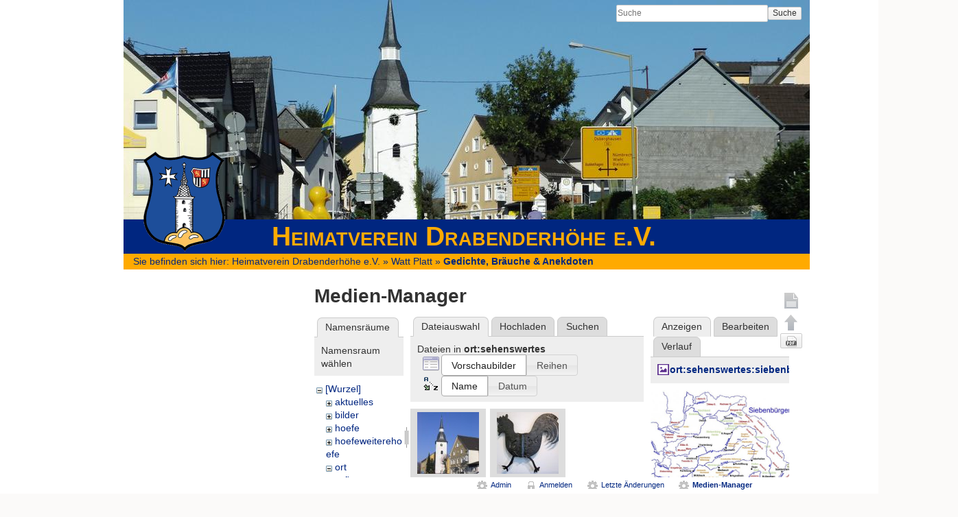

--- FILE ---
content_type: text/html; charset=utf-8
request_url: https://heimatverein-drabenderhoehe.de/wattplatt/gedichte?image=ort%3Asehenswertes%3Asiebenbuergen_geographie.jpg&ns=ort%3Asehenswertes&tab_details=view&do=media&tab_files=files
body_size: 11672
content:
<!DOCTYPE html>
<html lang="de" dir="ltr" class="no-js">
<head>

    <!--<link href='https://heimatverein-drabenderhoehe.de/lib/tpl/heimatverein/ds.woff' rel='stylesheet' type='text/css'>-->
    <meta charset="utf-8" />
    <!--[if IE]><meta http-equiv="X-UA-Compatible" content="IE=edge,chrome=1" /><![endif]-->
    <title>Gedichte, Bräuche &amp; Anekdoten [Heimatverein Drabenderhöhe e.V.]</title>
    <script>(function(H){H.className=H.className.replace(/\bno-js\b/,'js')})(document.documentElement)</script>
    <meta name="generator" content="DokuWiki"/>
<meta name="robots" content="noindex,nofollow"/>
<link rel="search" type="application/opensearchdescription+xml" href="https://heimatverein-drabenderhoehe.de/lib/exe/opensearch.php" title="Heimatverein Drabenderhöhe e.V."/>
<link rel="start" href="https://heimatverein-drabenderhoehe.de/"/>
<link rel="manifest" href="https://heimatverein-drabenderhoehe.de/lib/exe/manifest.php"/>
<link rel="alternate" type="application/rss+xml" title="Letzte Änderungen" href="https://heimatverein-drabenderhoehe.de/feed.php"/>
<link rel="alternate" type="application/rss+xml" title="Aktueller Namensraum" href="https://heimatverein-drabenderhoehe.de/feed.php?mode=list&amp;ns=wattplatt"/>
<link rel="alternate" type="text/html" title="HTML Klartext" href="https://heimatverein-drabenderhoehe.de/_export/xhtml/wattplatt/gedichte"/>
<link rel="stylesheet" href="https://heimatverein-drabenderhoehe.de/lib/exe/css.php?t=heimatverein&amp;tseed=db5adf916e22aa8370bb763358b76f77"/>
<!--[if gte IE 9]><!-->
<script >/*<![CDATA[*/var NS='wattplatt';var JSINFO = {"id":"wattplatt:gedichte","namespace":"wattplatt","ACT":"media","useHeadingNavigation":1,"useHeadingContent":1};
/*!]]>*/</script>
<script src="https://code.jquery.com/jquery-3.5.1.min.js" defer="defer"></script>
<script src="https://code.jquery.com/ui/1.12.1/jquery-ui.min.js" defer="defer"></script>
<script src="https://heimatverein-drabenderhoehe.de/lib/exe/js.php?t=heimatverein&amp;tseed=db5adf916e22aa8370bb763358b76f77" defer="defer"></script>
<!--<![endif]-->
    <meta name="viewport" content="width=device-width,initial-scale=1" />

    <link rel="icon" href="https://heimatverein-drabenderhoehe.de/lib/tpl/heimatverein/images/favicon.png" type="image/png">
    <link rel="shortcut icon" href="https://heimatverein-drabenderhoehe.de/lib/tpl/heimatverein/images/favicon.png" type="image/png">

    <!-- <link rel="shortcut icon" href="https://heimatverein-drabenderhoehe.de/lib/tpl/heimatverein/images/favicon.ico" />
<link rel="apple-touch-icon" href="https://heimatverein-drabenderhoehe.de/lib/tpl/heimatverein/images/apple-touch-icon.png" />
-->
    </head>

<body>




<div id="fb-root"></div>
<script>(function(d, s, id) {
  var js, fjs = d.getElementsByTagName(s)[0];
  if (d.getElementById(id)) return;
  js = d.createElement(s); js.id = id;
  js.src = "//connect.facebook.net/de_DE/all.js#xfbml=1&appId=249724541728523";
  fjs.parentNode.insertBefore(js, fjs);
}(document, 'script', 'facebook-jssdk'));</script>

    <!--[if lte IE 7 ]><div id="IE7"><![endif]--><!--[if IE 8 ]><div id="IE8"><![endif]-->
    <div id="dokuwiki__site"><div id="dokuwiki__top"
        class="dokuwiki site mode_media  hasSidebar">

        <!-- ********** HEADER ********** -->


<div id="dokuwiki__header" style="background: url(https://heimatverein-drabenderhoehe.de/lib/tpl/heimatverein/images/rotation/top6.jpg) no-repeat;" >
<!--<img src="https://heimatverein-drabenderhoehe.de/lib/tpl/heimatverein/images/rotation/top6.jpg">-->
<div class="pad group">

    
    <div class="headings group">
        <ul class="a11y skip">
            <li><a href="#dokuwiki__content">zum Inhalt springen</a></li>
        </ul>	
        <h1><a href="https://heimatverein-drabenderhoehe.de/start"  accesskey="h" title="[H]"><img src="https://heimatverein-drabenderhoehe.de/lib/tpl/heimatverein/images/logo.png" width="120" height="146" alt="" /></a><span class="titel">Heimatverein Drabenderhöhe e.V.</span></h1>

    </div>
   

    <div class="tools group">


        <!-- SITE TOOLS -->
        <div id="dokuwiki__sitetools">
            <h3 class="a11y">Webseiten-Werkzeuge</h3>
            <form action="https://heimatverein-drabenderhoehe.de/start" method="get" role="search" class="search doku_form" id="dw__search" accept-charset="utf-8"><input type="hidden" name="do" value="search" /><input type="hidden" name="id" value="wattplatt:gedichte" /><div class="no"><input name="q" type="text" class="edit" title="[F]" accesskey="f" placeholder="Suche" autocomplete="on" id="qsearch__in" value="" /><button value="1" type="submit" title="Suche">Suche</button><div id="qsearch__out" class="ajax_qsearch JSpopup"></div></div></form>            <div class="mobileTools">
                <form action="https://heimatverein-drabenderhoehe.de/doku.php" method="get" accept-charset="utf-8"><div class="no"><input type="hidden" name="id" value="wattplatt:gedichte" /><select name="do" class="edit quickselect" title="Werkzeuge"><option value="">Werkzeuge</option><optgroup label="Seiten-Werkzeuge"><option value="">Seite anzeigen</option><option value="export_pdf">PDF exportieren</option><option value="revisions">Ältere Versionen</option></optgroup><optgroup label="Webseiten-Werkzeuge"><option value="recent">Letzte Änderungen</option><option value="media">Medien-Manager</option></optgroup><optgroup label="Benutzer-Werkzeuge"><option value="login">Anmelden</option></optgroup></select><button type="submit">&gt;</button></div></form>            </div>

        </div>

    </div>

       <!--  -->

    
    <hr class="a11y" />
</div></div><!-- /header -->
	<div class="youarehere"><span class="bchead">Sie befinden sich hier: </span><span class="home"><bdi><a href="https://heimatverein-drabenderhoehe.de/start" class="wikilink1" title="start" data-wiki-id="start">Heimatverein Drabenderhöhe e.V.</a></bdi></span> » <bdi><a href="https://heimatverein-drabenderhoehe.de/wattplatt/start" class="wikilink1" title="wattplatt:start" data-wiki-id="wattplatt:start">Watt Platt</a></bdi> » <bdi><a href="https://heimatverein-drabenderhoehe.de/wattplatt/gedichte" class="wikilink1" title="wattplatt:gedichte" data-wiki-id="wattplatt:gedichte">Gedichte, Bräuche &amp; Anekdoten</a></bdi></div>
        <div class="wrapper group">

            
            <!-- ********** CONTENT ********** -->
            <div id="dokuwiki__content"><div class="pad group">

                <!-- <div class="pageId"><span>wattplatt:gedichte</span></div> -->

                <div class="page group">
                                                            <!-- wikipage start -->
			
                    <div id="mediamanager__page">
<h1>Medien-Manager</h1>
<div class="panel namespaces">
<h2>Namensräume</h2>
<div class="panelHeader">Namensraum wählen</div>
<div class="panelContent" id="media__tree">

<ul class="idx">
<li class="media level0 open"><img src="https://heimatverein-drabenderhoehe.de/lib/images/minus.gif" alt="−" /><div class="li"><a href="https://heimatverein-drabenderhoehe.de/wattplatt/gedichte?ns=&amp;tab_files=files&amp;do=media&amp;tab_details=view&amp;image=ort%3Asehenswertes%3Asiebenbuergen_geographie.jpg" class="idx_dir">[Wurzel]</a></div>
<ul class="idx">
<li class="media level1 closed"><img src="https://heimatverein-drabenderhoehe.de/lib/images/plus.gif" alt="+" /><div class="li"><a href="https://heimatverein-drabenderhoehe.de/wattplatt/gedichte?ns=aktuelles&amp;tab_files=files&amp;do=media&amp;tab_details=view&amp;image=ort%3Asehenswertes%3Asiebenbuergen_geographie.jpg" class="idx_dir">aktuelles</a></div></li>
<li class="media level1 closed"><img src="https://heimatverein-drabenderhoehe.de/lib/images/plus.gif" alt="+" /><div class="li"><a href="https://heimatverein-drabenderhoehe.de/wattplatt/gedichte?ns=bilder&amp;tab_files=files&amp;do=media&amp;tab_details=view&amp;image=ort%3Asehenswertes%3Asiebenbuergen_geographie.jpg" class="idx_dir">bilder</a></div></li>
<li class="media level1 closed"><img src="https://heimatverein-drabenderhoehe.de/lib/images/plus.gif" alt="+" /><div class="li"><a href="https://heimatverein-drabenderhoehe.de/wattplatt/gedichte?ns=hoefe&amp;tab_files=files&amp;do=media&amp;tab_details=view&amp;image=ort%3Asehenswertes%3Asiebenbuergen_geographie.jpg" class="idx_dir">hoefe</a></div></li>
<li class="media level1 closed"><img src="https://heimatverein-drabenderhoehe.de/lib/images/plus.gif" alt="+" /><div class="li"><a href="https://heimatverein-drabenderhoehe.de/wattplatt/gedichte?ns=hoefeweiterehoefe&amp;tab_files=files&amp;do=media&amp;tab_details=view&amp;image=ort%3Asehenswertes%3Asiebenbuergen_geographie.jpg" class="idx_dir">hoefeweiterehoefe</a></div></li>
<li class="media level1 open"><img src="https://heimatverein-drabenderhoehe.de/lib/images/minus.gif" alt="−" /><div class="li"><a href="https://heimatverein-drabenderhoehe.de/wattplatt/gedichte?ns=ort&amp;tab_files=files&amp;do=media&amp;tab_details=view&amp;image=ort%3Asehenswertes%3Asiebenbuergen_geographie.jpg" class="idx_dir">ort</a></div>
<ul class="idx">
<li class="media level2 closed"><img src="https://heimatverein-drabenderhoehe.de/lib/images/plus.gif" alt="+" /><div class="li"><a href="https://heimatverein-drabenderhoehe.de/wattplatt/gedichte?ns=ort%2Fflurnamen&amp;tab_files=files&amp;do=media&amp;tab_details=view&amp;image=ort%3Asehenswertes%3Asiebenbuergen_geographie.jpg" class="idx_dir">flurnamen</a></div></li>
<li class="media level2 open"><img src="https://heimatverein-drabenderhoehe.de/lib/images/minus.gif" alt="−" /><div class="li"><a href="https://heimatverein-drabenderhoehe.de/wattplatt/gedichte?ns=ort%2Fsehenswertes&amp;tab_files=files&amp;do=media&amp;tab_details=view&amp;image=ort%3Asehenswertes%3Asiebenbuergen_geographie.jpg" class="idx_dir">sehenswertes</a></div></li>
</ul>
</li>
<li class="media level1 closed"><img src="https://heimatverein-drabenderhoehe.de/lib/images/plus.gif" alt="+" /><div class="li"><a href="https://heimatverein-drabenderhoehe.de/wattplatt/gedichte?ns=verein&amp;tab_files=files&amp;do=media&amp;tab_details=view&amp;image=ort%3Asehenswertes%3Asiebenbuergen_geographie.jpg" class="idx_dir">verein</a></div></li>
<li class="media level1 closed"><img src="https://heimatverein-drabenderhoehe.de/lib/images/plus.gif" alt="+" /><div class="li"><a href="https://heimatverein-drabenderhoehe.de/wattplatt/gedichte?ns=wattplatt&amp;tab_files=files&amp;do=media&amp;tab_details=view&amp;image=ort%3Asehenswertes%3Asiebenbuergen_geographie.jpg" class="idx_dir">wattplatt</a></div></li>
<li class="media level1 closed"><img src="https://heimatverein-drabenderhoehe.de/lib/images/plus.gif" alt="+" /><div class="li"><a href="https://heimatverein-drabenderhoehe.de/wattplatt/gedichte?ns=wiki&amp;tab_files=files&amp;do=media&amp;tab_details=view&amp;image=ort%3Asehenswertes%3Asiebenbuergen_geographie.jpg" class="idx_dir">wiki</a></div></li>
</ul></li>
</ul>
</div>
</div>
<div class="panel filelist">
<h2 class="a11y">Dateiauswahl</h2>
<ul class="tabs">
<li><strong>Dateiauswahl</strong></li>
<li><a href="https://heimatverein-drabenderhoehe.de/wattplatt/gedichte?tab_files=upload&amp;do=media&amp;tab_details=view&amp;image=ort%3Asehenswertes%3Asiebenbuergen_geographie.jpg&amp;ns=ort%3Asehenswertes">Hochladen</a></li>
<li><a href="https://heimatverein-drabenderhoehe.de/wattplatt/gedichte?tab_files=search&amp;do=media&amp;tab_details=view&amp;image=ort%3Asehenswertes%3Asiebenbuergen_geographie.jpg&amp;ns=ort%3Asehenswertes">Suchen</a></li>
</ul>
<div class="panelHeader">
<h3>Dateien in <strong>ort:sehenswertes</strong></h3>
<form method="get" action="https://heimatverein-drabenderhoehe.de/wattplatt/gedichte" class="options doku_form" accept-charset="utf-8"><input type="hidden" name="sectok" value="" /><input type="hidden" name="do" value="media" /><input type="hidden" name="tab_files" value="files" /><input type="hidden" name="tab_details" value="view" /><input type="hidden" name="image" value="ort:sehenswertes:siebenbuergen_geographie.jpg" /><input type="hidden" name="ns" value="ort:sehenswertes" /><div class="no"><ul>
<li class="listType"><label for="listType__thumbs" class="thumbs">
<input name="list_dwmedia" type="radio" value="thumbs" id="listType__thumbs" class="thumbs" checked="checked" />
<span>Vorschaubilder</span>
</label><label for="listType__rows" class="rows">
<input name="list_dwmedia" type="radio" value="rows" id="listType__rows" class="rows" />
<span>Reihen</span>
</label></li>
<li class="sortBy"><label for="sortBy__name" class="name">
<input name="sort_dwmedia" type="radio" value="name" id="sortBy__name" class="name" checked="checked" />
<span>Name</span>
</label><label for="sortBy__date" class="date">
<input name="sort_dwmedia" type="radio" value="date" id="sortBy__date" class="date" />
<span>Datum</span>
</label></li>
<li><button value="1" type="submit">Übernehmen</button></li>
</ul>
</div></form></div>
<div class="panelContent">
<ul class="thumbs"><li><dl title="20.03.05_scheidt_010.jpg"><dt><a id="l_:ort:sehenswertes:20.03.05_scheidt_010.jpg" class="image thumb" href="https://heimatverein-drabenderhoehe.de/wattplatt/gedichte?image=ort%3Asehenswertes%3A20.03.05_scheidt_010.jpg&amp;ns=ort%3Asehenswertes&amp;tab_details=view&amp;do=media&amp;tab_files=files"><img src="https://heimatverein-drabenderhoehe.de/_media/ort/sehenswertes/20.03.05_scheidt_010.jpg?w=90&amp;h=90&amp;tok=78372e" alt="20.03.05_scheidt_010.jpg" loading="lazy" width="90" height="90" /></a></dt><dd class="name"><a href="https://heimatverein-drabenderhoehe.de/wattplatt/gedichte?image=ort%3Asehenswertes%3A20.03.05_scheidt_010.jpg&amp;ns=ort%3Asehenswertes&amp;tab_details=view&amp;do=media&amp;tab_files=files" id="h_:ort:sehenswertes:20.03.05_scheidt_010.jpg">20.03.05_scheidt_010.jpg</a></dd><dd class="size">480&#215;640</dd><dd class="date">2015/05/27 20:44</dd><dd class="filesize">200.7 KB</dd></dl></li><li><dl title="1055_kirchtumhahn.jpg"><dt><a id="l_:ort:sehenswertes:1055_kirchtumhahn.jpg" class="image thumb" href="https://heimatverein-drabenderhoehe.de/wattplatt/gedichte?image=ort%3Asehenswertes%3A1055_kirchtumhahn.jpg&amp;ns=ort%3Asehenswertes&amp;tab_details=view&amp;do=media&amp;tab_files=files"><img src="https://heimatverein-drabenderhoehe.de/_media/ort/sehenswertes/1055_kirchtumhahn.jpg?w=90&amp;h=90&amp;tok=3eea77" alt="1055_kirchtumhahn.jpg" loading="lazy" width="90" height="90" /></a></dt><dd class="name"><a href="https://heimatverein-drabenderhoehe.de/wattplatt/gedichte?image=ort%3Asehenswertes%3A1055_kirchtumhahn.jpg&amp;ns=ort%3Asehenswertes&amp;tab_details=view&amp;do=media&amp;tab_files=files" id="h_:ort:sehenswertes:1055_kirchtumhahn.jpg">1055_kirchtumhahn.jpg</a></dd><dd class="size">640&#215;480</dd><dd class="date">2015/10/20 18:24</dd><dd class="filesize">124.2 KB</dd></dl></li><li><dl title="24053_schule_drabenderhoehe.jpg"><dt><a id="l_:ort:sehenswertes:24053_schule_drabenderhoehe.jpg" class="image thumb" href="https://heimatverein-drabenderhoehe.de/wattplatt/gedichte?image=ort%3Asehenswertes%3A24053_schule_drabenderhoehe.jpg&amp;ns=ort%3Asehenswertes&amp;tab_details=view&amp;do=media&amp;tab_files=files"><img src="https://heimatverein-drabenderhoehe.de/_media/ort/sehenswertes/24053_schule_drabenderhoehe.jpg?w=90&amp;h=90&amp;tok=f3743f" alt="24053_schule_drabenderhoehe.jpg" loading="lazy" width="90" height="90" /></a></dt><dd class="name"><a href="https://heimatverein-drabenderhoehe.de/wattplatt/gedichte?image=ort%3Asehenswertes%3A24053_schule_drabenderhoehe.jpg&amp;ns=ort%3Asehenswertes&amp;tab_details=view&amp;do=media&amp;tab_files=files" id="h_:ort:sehenswertes:24053_schule_drabenderhoehe.jpg">24053_schule_drabenderhoehe.jpg</a></dd><dd class="size">1091&#215;777</dd><dd class="date">2017/04/24 01:47</dd><dd class="filesize">681.7 KB</dd></dl></li><li><dl title="24054_2._schulgeb._drabenderhoehe.jpg"><dt><a id="l_:ort:sehenswertes:24054_2._schulgeb._drabenderhoehe.jpg" class="image thumb" href="https://heimatverein-drabenderhoehe.de/wattplatt/gedichte?image=ort%3Asehenswertes%3A24054_2._schulgeb._drabenderhoehe.jpg&amp;ns=ort%3Asehenswertes&amp;tab_details=view&amp;do=media&amp;tab_files=files"><img src="https://heimatverein-drabenderhoehe.de/_media/ort/sehenswertes/24054_2._schulgeb._drabenderhoehe.jpg?w=90&amp;h=90&amp;tok=328c0b" alt="24054_2._schulgeb._drabenderhoehe.jpg" loading="lazy" width="90" height="90" /></a></dt><dd class="name"><a href="https://heimatverein-drabenderhoehe.de/wattplatt/gedichte?image=ort%3Asehenswertes%3A24054_2._schulgeb._drabenderhoehe.jpg&amp;ns=ort%3Asehenswertes&amp;tab_details=view&amp;do=media&amp;tab_files=files" id="h_:ort:sehenswertes:24054_2._schulgeb._drabenderhoehe.jpg">24054_2._schulgeb._drabenderhoehe.jpg</a></dd><dd class="size">1091&#215;777</dd><dd class="date">2017/04/24 01:48</dd><dd class="filesize">630.3 KB</dd></dl></li><li><dl title="b_linie_319_2016.pdf"><dt><a id="l_:ort:sehenswertes:b_linie_319_2016.pdf" class="image thumb" href="https://heimatverein-drabenderhoehe.de/wattplatt/gedichte?image=ort%3Asehenswertes%3Ab_linie_319_2016.pdf&amp;ns=ort%3Asehenswertes&amp;tab_details=view&amp;do=media&amp;tab_files=files"><img src="https://heimatverein-drabenderhoehe.de/lib/images/fileicons/svg/pdf.svg" alt="b_linie_319_2016.pdf" loading="lazy" width="90" height="90" /></a></dt><dd class="name"><a href="https://heimatverein-drabenderhoehe.de/wattplatt/gedichte?image=ort%3Asehenswertes%3Ab_linie_319_2016.pdf&amp;ns=ort%3Asehenswertes&amp;tab_details=view&amp;do=media&amp;tab_files=files" id="h_:ort:sehenswertes:b_linie_319_2016.pdf">b_linie_319_2016.pdf</a></dd><dd class="size">&#160;</dd><dd class="date">2016/02/25 23:01</dd><dd class="filesize">361.4 KB</dd></dl></li><li><dl title="b_linie_323_2016.pdf"><dt><a id="l_:ort:sehenswertes:b_linie_323_2016.pdf" class="image thumb" href="https://heimatverein-drabenderhoehe.de/wattplatt/gedichte?image=ort%3Asehenswertes%3Ab_linie_323_2016.pdf&amp;ns=ort%3Asehenswertes&amp;tab_details=view&amp;do=media&amp;tab_files=files"><img src="https://heimatverein-drabenderhoehe.de/lib/images/fileicons/svg/pdf.svg" alt="b_linie_323_2016.pdf" loading="lazy" width="90" height="90" /></a></dt><dd class="name"><a href="https://heimatverein-drabenderhoehe.de/wattplatt/gedichte?image=ort%3Asehenswertes%3Ab_linie_323_2016.pdf&amp;ns=ort%3Asehenswertes&amp;tab_details=view&amp;do=media&amp;tab_files=files" id="h_:ort:sehenswertes:b_linie_323_2016.pdf">b_linie_323_2016.pdf</a></dd><dd class="size">&#160;</dd><dd class="date">2016/02/25 23:01</dd><dd class="filesize">196.3 KB</dd></dl></li><li><dl title="buslinie_319_2017.pdf"><dt><a id="l_:ort:sehenswertes:buslinie_319_2017.pdf" class="image thumb" href="https://heimatverein-drabenderhoehe.de/wattplatt/gedichte?image=ort%3Asehenswertes%3Abuslinie_319_2017.pdf&amp;ns=ort%3Asehenswertes&amp;tab_details=view&amp;do=media&amp;tab_files=files"><img src="https://heimatverein-drabenderhoehe.de/lib/images/fileicons/svg/pdf.svg" alt="buslinie_319_2017.pdf" loading="lazy" width="90" height="90" /></a></dt><dd class="name"><a href="https://heimatverein-drabenderhoehe.de/wattplatt/gedichte?image=ort%3Asehenswertes%3Abuslinie_319_2017.pdf&amp;ns=ort%3Asehenswertes&amp;tab_details=view&amp;do=media&amp;tab_files=files" id="h_:ort:sehenswertes:buslinie_319_2017.pdf">buslinie_319_2017.pdf</a></dd><dd class="size">&#160;</dd><dd class="date">2017/04/17 23:50</dd><dd class="filesize">22.3 KB</dd></dl></li><li><dl title="buslinie_319.pdf"><dt><a id="l_:ort:sehenswertes:buslinie_319.pdf" class="image thumb" href="https://heimatverein-drabenderhoehe.de/wattplatt/gedichte?image=ort%3Asehenswertes%3Abuslinie_319.pdf&amp;ns=ort%3Asehenswertes&amp;tab_details=view&amp;do=media&amp;tab_files=files"><img src="https://heimatverein-drabenderhoehe.de/lib/images/fileicons/svg/pdf.svg" alt="buslinie_319.pdf" loading="lazy" width="90" height="90" /></a></dt><dd class="name"><a href="https://heimatverein-drabenderhoehe.de/wattplatt/gedichte?image=ort%3Asehenswertes%3Abuslinie_319.pdf&amp;ns=ort%3Asehenswertes&amp;tab_details=view&amp;do=media&amp;tab_files=files" id="h_:ort:sehenswertes:buslinie_319.pdf">buslinie_319.pdf</a></dd><dd class="size">&#160;</dd><dd class="date">2015/06/01 23:26</dd><dd class="filesize">21.4 KB</dd></dl></li><li><dl title="buslinie_323_2017.pdf"><dt><a id="l_:ort:sehenswertes:buslinie_323_2017.pdf" class="image thumb" href="https://heimatverein-drabenderhoehe.de/wattplatt/gedichte?image=ort%3Asehenswertes%3Abuslinie_323_2017.pdf&amp;ns=ort%3Asehenswertes&amp;tab_details=view&amp;do=media&amp;tab_files=files"><img src="https://heimatverein-drabenderhoehe.de/lib/images/fileicons/svg/pdf.svg" alt="buslinie_323_2017.pdf" loading="lazy" width="90" height="90" /></a></dt><dd class="name"><a href="https://heimatverein-drabenderhoehe.de/wattplatt/gedichte?image=ort%3Asehenswertes%3Abuslinie_323_2017.pdf&amp;ns=ort%3Asehenswertes&amp;tab_details=view&amp;do=media&amp;tab_files=files" id="h_:ort:sehenswertes:buslinie_323_2017.pdf">buslinie_323_2017.pdf</a></dd><dd class="size">&#160;</dd><dd class="date">2017/04/17 23:51</dd><dd class="filesize">19.7 KB</dd></dl></li><li><dl title="buslinie_323.pdf"><dt><a id="l_:ort:sehenswertes:buslinie_323.pdf" class="image thumb" href="https://heimatverein-drabenderhoehe.de/wattplatt/gedichte?image=ort%3Asehenswertes%3Abuslinie_323.pdf&amp;ns=ort%3Asehenswertes&amp;tab_details=view&amp;do=media&amp;tab_files=files"><img src="https://heimatverein-drabenderhoehe.de/lib/images/fileicons/svg/pdf.svg" alt="buslinie_323.pdf" loading="lazy" width="90" height="90" /></a></dt><dd class="name"><a href="https://heimatverein-drabenderhoehe.de/wattplatt/gedichte?image=ort%3Asehenswertes%3Abuslinie_323.pdf&amp;ns=ort%3Asehenswertes&amp;tab_details=view&amp;do=media&amp;tab_files=files" id="h_:ort:sehenswertes:buslinie_323.pdf">buslinie_323.pdf</a></dd><dd class="size">&#160;</dd><dd class="date">2015/06/01 23:27</dd><dd class="filesize">18.6 KB</dd></dl></li><li><dl title="drabenderhoehe_gasthof_klein_1956.jpg"><dt><a id="l_:ort:sehenswertes:drabenderhoehe_gasthof_klein_1956.jpg" class="image thumb" href="https://heimatverein-drabenderhoehe.de/wattplatt/gedichte?image=ort%3Asehenswertes%3Adrabenderhoehe_gasthof_klein_1956.jpg&amp;ns=ort%3Asehenswertes&amp;tab_details=view&amp;do=media&amp;tab_files=files"><img src="https://heimatverein-drabenderhoehe.de/_media/ort/sehenswertes/drabenderhoehe_gasthof_klein_1956.jpg?w=90&amp;h=90&amp;tok=4d7fa1" alt="drabenderhoehe_gasthof_klein_1956.jpg" loading="lazy" width="90" height="90" /></a></dt><dd class="name"><a href="https://heimatverein-drabenderhoehe.de/wattplatt/gedichte?image=ort%3Asehenswertes%3Adrabenderhoehe_gasthof_klein_1956.jpg&amp;ns=ort%3Asehenswertes&amp;tab_details=view&amp;do=media&amp;tab_files=files" id="h_:ort:sehenswertes:drabenderhoehe_gasthof_klein_1956.jpg">drabenderhoehe_gasthof_klein_1956.jpg</a></dd><dd class="size">6532&#215;4449</dd><dd class="date">2022/02/14 13:13</dd><dd class="filesize">5.4 MB</dd></dl></li><li><dl title="drabenderhoehe_gasthof_klein_um_1910.jpg"><dt><a id="l_:ort:sehenswertes:drabenderhoehe_gasthof_klein_um_1910.jpg" class="image thumb" href="https://heimatverein-drabenderhoehe.de/wattplatt/gedichte?image=ort%3Asehenswertes%3Adrabenderhoehe_gasthof_klein_um_1910.jpg&amp;ns=ort%3Asehenswertes&amp;tab_details=view&amp;do=media&amp;tab_files=files"><img src="https://heimatverein-drabenderhoehe.de/_media/ort/sehenswertes/drabenderhoehe_gasthof_klein_um_1910.jpg?w=90&amp;h=90&amp;tok=61dcba" alt="drabenderhoehe_gasthof_klein_um_1910.jpg" loading="lazy" width="90" height="90" /></a></dt><dd class="name"><a href="https://heimatverein-drabenderhoehe.de/wattplatt/gedichte?image=ort%3Asehenswertes%3Adrabenderhoehe_gasthof_klein_um_1910.jpg&amp;ns=ort%3Asehenswertes&amp;tab_details=view&amp;do=media&amp;tab_files=files" id="h_:ort:sehenswertes:drabenderhoehe_gasthof_klein_um_1910.jpg">drabenderhoehe_gasthof_klein_um_1910.jpg</a></dd><dd class="size">6401&#215;4051</dd><dd class="date">2022/02/14 13:11</dd><dd class="filesize">8.2 MB</dd></dl></li><li><dl title="drabenderhoehe_gasthof_lang_1960.jpg"><dt><a id="l_:ort:sehenswertes:drabenderhoehe_gasthof_lang_1960.jpg" class="image thumb" href="https://heimatverein-drabenderhoehe.de/wattplatt/gedichte?image=ort%3Asehenswertes%3Adrabenderhoehe_gasthof_lang_1960.jpg&amp;ns=ort%3Asehenswertes&amp;tab_details=view&amp;do=media&amp;tab_files=files"><img src="https://heimatverein-drabenderhoehe.de/_media/ort/sehenswertes/drabenderhoehe_gasthof_lang_1960.jpg?w=90&amp;h=90&amp;tok=54574b" alt="drabenderhoehe_gasthof_lang_1960.jpg" loading="lazy" width="90" height="90" /></a></dt><dd class="name"><a href="https://heimatverein-drabenderhoehe.de/wattplatt/gedichte?image=ort%3Asehenswertes%3Adrabenderhoehe_gasthof_lang_1960.jpg&amp;ns=ort%3Asehenswertes&amp;tab_details=view&amp;do=media&amp;tab_files=files" id="h_:ort:sehenswertes:drabenderhoehe_gasthof_lang_1960.jpg">drabenderhoehe_gasthof_lang_1960.jpg</a></dd><dd class="size">6670&#215;4334</dd><dd class="date">2022/02/14 12:16</dd><dd class="filesize">6 MB</dd></dl></li><li><dl title="drabenderhoehe_gastwirtschaft_ewald_kalscheuer_vor_1914.jpg"><dt><a id="l_:ort:sehenswertes:drabenderhoehe_gastwirtschaft_ewald_kalscheuer_vor_1914.jpg" class="image thumb" href="https://heimatverein-drabenderhoehe.de/wattplatt/gedichte?image=ort%3Asehenswertes%3Adrabenderhoehe_gastwirtschaft_ewald_kalscheuer_vor_1914.jpg&amp;ns=ort%3Asehenswertes&amp;tab_details=view&amp;do=media&amp;tab_files=files"><img src="https://heimatverein-drabenderhoehe.de/_media/ort/sehenswertes/drabenderhoehe_gastwirtschaft_ewald_kalscheuer_vor_1914.jpg?w=90&amp;h=90&amp;tok=f5dbb1" alt="drabenderhoehe_gastwirtschaft_ewald_kalscheuer_vor_1914.jpg" loading="lazy" width="90" height="90" /></a></dt><dd class="name"><a href="https://heimatverein-drabenderhoehe.de/wattplatt/gedichte?image=ort%3Asehenswertes%3Adrabenderhoehe_gastwirtschaft_ewald_kalscheuer_vor_1914.jpg&amp;ns=ort%3Asehenswertes&amp;tab_details=view&amp;do=media&amp;tab_files=files" id="h_:ort:sehenswertes:drabenderhoehe_gastwirtschaft_ewald_kalscheuer_vor_1914.jpg">drabenderhoehe_gastwirtschaft_ewald_kalscheuer_vor_1914.jpg</a></dd><dd class="size">1548&#215;1002</dd><dd class="date">2022/02/14 12:31</dd><dd class="filesize">374 KB</dd></dl></li><li><dl title="drabenderhoehe_innenansicht_kirche_zw._1878_und_1886.jpg"><dt><a id="l_:ort:sehenswertes:drabenderhoehe_innenansicht_kirche_zw._1878_und_1886.jpg" class="image thumb" href="https://heimatverein-drabenderhoehe.de/wattplatt/gedichte?image=ort%3Asehenswertes%3Adrabenderhoehe_innenansicht_kirche_zw._1878_und_1886.jpg&amp;ns=ort%3Asehenswertes&amp;tab_details=view&amp;do=media&amp;tab_files=files"><img src="https://heimatverein-drabenderhoehe.de/_media/ort/sehenswertes/drabenderhoehe_innenansicht_kirche_zw._1878_und_1886.jpg?w=90&amp;h=90&amp;tok=c549ff" alt="drabenderhoehe_innenansicht_kirche_zw._1878_und_1886.jpg" loading="lazy" width="90" height="90" /></a></dt><dd class="name"><a href="https://heimatverein-drabenderhoehe.de/wattplatt/gedichte?image=ort%3Asehenswertes%3Adrabenderhoehe_innenansicht_kirche_zw._1878_und_1886.jpg&amp;ns=ort%3Asehenswertes&amp;tab_details=view&amp;do=media&amp;tab_files=files" id="h_:ort:sehenswertes:drabenderhoehe_innenansicht_kirche_zw._1878_und_1886.jpg">drabenderhoehe_innenansicht_kirche_zw._1878_und_1886.jpg</a></dd><dd class="size">843&#215;696</dd><dd class="date">2016/05/10 19:23</dd><dd class="filesize">154.8 KB</dd></dl></li><li><dl title="drabenderhoehe_kirche_1955_3_.jpg"><dt><a id="l_:ort:sehenswertes:drabenderhoehe_kirche_1955_3_.jpg" class="image thumb" href="https://heimatverein-drabenderhoehe.de/wattplatt/gedichte?image=ort%3Asehenswertes%3Adrabenderhoehe_kirche_1955_3_.jpg&amp;ns=ort%3Asehenswertes&amp;tab_details=view&amp;do=media&amp;tab_files=files"><img src="https://heimatverein-drabenderhoehe.de/_media/ort/sehenswertes/drabenderhoehe_kirche_1955_3_.jpg?w=90&amp;h=90&amp;tok=602ad9" alt="drabenderhoehe_kirche_1955_3_.jpg" loading="lazy" width="90" height="90" /></a></dt><dd class="name"><a href="https://heimatverein-drabenderhoehe.de/wattplatt/gedichte?image=ort%3Asehenswertes%3Adrabenderhoehe_kirche_1955_3_.jpg&amp;ns=ort%3Asehenswertes&amp;tab_details=view&amp;do=media&amp;tab_files=files" id="h_:ort:sehenswertes:drabenderhoehe_kirche_1955_3_.jpg">drabenderhoehe_kirche_1955_3_.jpg</a></dd><dd class="size">1944&#215;1386</dd><dd class="date">2016/11/03 00:14</dd><dd class="filesize">166 KB</dd></dl></li><li><dl title="drabenderhoehe_kirche_1955.jpg"><dt><a id="l_:ort:sehenswertes:drabenderhoehe_kirche_1955.jpg" class="image thumb" href="https://heimatverein-drabenderhoehe.de/wattplatt/gedichte?image=ort%3Asehenswertes%3Adrabenderhoehe_kirche_1955.jpg&amp;ns=ort%3Asehenswertes&amp;tab_details=view&amp;do=media&amp;tab_files=files"><img src="https://heimatverein-drabenderhoehe.de/_media/ort/sehenswertes/drabenderhoehe_kirche_1955.jpg?w=90&amp;h=90&amp;tok=6db1fb" alt="drabenderhoehe_kirche_1955.jpg" loading="lazy" width="90" height="90" /></a></dt><dd class="name"><a href="https://heimatverein-drabenderhoehe.de/wattplatt/gedichte?image=ort%3Asehenswertes%3Adrabenderhoehe_kirche_1955.jpg&amp;ns=ort%3Asehenswertes&amp;tab_details=view&amp;do=media&amp;tab_files=files" id="h_:ort:sehenswertes:drabenderhoehe_kirche_1955.jpg">drabenderhoehe_kirche_1955.jpg</a></dd><dd class="size">1482&#215;2051</dd><dd class="date">2016/11/03 00:13</dd><dd class="filesize">307.1 KB</dd></dl></li><li><dl title="drabenderhoehe_kirche_nach_1910.jpg"><dt><a id="l_:ort:sehenswertes:drabenderhoehe_kirche_nach_1910.jpg" class="image thumb" href="https://heimatverein-drabenderhoehe.de/wattplatt/gedichte?image=ort%3Asehenswertes%3Adrabenderhoehe_kirche_nach_1910.jpg&amp;ns=ort%3Asehenswertes&amp;tab_details=view&amp;do=media&amp;tab_files=files"><img src="https://heimatverein-drabenderhoehe.de/_media/ort/sehenswertes/drabenderhoehe_kirche_nach_1910.jpg?w=90&amp;h=90&amp;tok=2ef2cb" alt="drabenderhoehe_kirche_nach_1910.jpg" loading="lazy" width="90" height="90" /></a></dt><dd class="name"><a href="https://heimatverein-drabenderhoehe.de/wattplatt/gedichte?image=ort%3Asehenswertes%3Adrabenderhoehe_kirche_nach_1910.jpg&amp;ns=ort%3Asehenswertes&amp;tab_details=view&amp;do=media&amp;tab_files=files" id="h_:ort:sehenswertes:drabenderhoehe_kirche_nach_1910.jpg">drabenderhoehe_kirche_nach_1910.jpg</a></dd><dd class="size">1446&#215;2046</dd><dd class="date">2016/05/10 19:26</dd><dd class="filesize">308 KB</dd></dl></li><li><dl title="drabenderhoehe_pfarrhaus_1913_1.jpg"><dt><a id="l_:ort:sehenswertes:drabenderhoehe_pfarrhaus_1913_1.jpg" class="image thumb" href="https://heimatverein-drabenderhoehe.de/wattplatt/gedichte?image=ort%3Asehenswertes%3Adrabenderhoehe_pfarrhaus_1913_1.jpg&amp;ns=ort%3Asehenswertes&amp;tab_details=view&amp;do=media&amp;tab_files=files"><img src="https://heimatverein-drabenderhoehe.de/_media/ort/sehenswertes/drabenderhoehe_pfarrhaus_1913_1.jpg?w=90&amp;h=90&amp;tok=7bdfce" alt="drabenderhoehe_pfarrhaus_1913_1.jpg" loading="lazy" width="90" height="90" /></a></dt><dd class="name"><a href="https://heimatverein-drabenderhoehe.de/wattplatt/gedichte?image=ort%3Asehenswertes%3Adrabenderhoehe_pfarrhaus_1913_1.jpg&amp;ns=ort%3Asehenswertes&amp;tab_details=view&amp;do=media&amp;tab_files=files" id="h_:ort:sehenswertes:drabenderhoehe_pfarrhaus_1913_1.jpg">drabenderhoehe_pfarrhaus_1913_1.jpg</a></dd><dd class="size">665&#215;493</dd><dd class="date">2017/04/24 01:22</dd><dd class="filesize">308.6 KB</dd></dl></li><li><dl title="ev_kirche_2012_3_-_kopie.jpg"><dt><a id="l_:ort:sehenswertes:ev_kirche_2012_3_-_kopie.jpg" class="image thumb" href="https://heimatverein-drabenderhoehe.de/wattplatt/gedichte?image=ort%3Asehenswertes%3Aev_kirche_2012_3_-_kopie.jpg&amp;ns=ort%3Asehenswertes&amp;tab_details=view&amp;do=media&amp;tab_files=files"><img src="https://heimatverein-drabenderhoehe.de/_media/ort/sehenswertes/ev_kirche_2012_3_-_kopie.jpg?w=90&amp;h=90&amp;tok=f07d13" alt="ev_kirche_2012_3_-_kopie.jpg" loading="lazy" width="90" height="90" /></a></dt><dd class="name"><a href="https://heimatverein-drabenderhoehe.de/wattplatt/gedichte?image=ort%3Asehenswertes%3Aev_kirche_2012_3_-_kopie.jpg&amp;ns=ort%3Asehenswertes&amp;tab_details=view&amp;do=media&amp;tab_files=files" id="h_:ort:sehenswertes:ev_kirche_2012_3_-_kopie.jpg">ev_kirche_2012_3_-_kopie.jpg</a></dd><dd class="size">800&#215;1200</dd><dd class="date">2015/05/27 01:00</dd><dd class="filesize">595.2 KB</dd></dl></li><li><dl title="ev_kirche_2012_3_.jpg"><dt><a id="l_:ort:sehenswertes:ev_kirche_2012_3_.jpg" class="image thumb" href="https://heimatverein-drabenderhoehe.de/wattplatt/gedichte?image=ort%3Asehenswertes%3Aev_kirche_2012_3_.jpg&amp;ns=ort%3Asehenswertes&amp;tab_details=view&amp;do=media&amp;tab_files=files"><img src="https://heimatverein-drabenderhoehe.de/_media/ort/sehenswertes/ev_kirche_2012_3_.jpg?w=90&amp;h=90&amp;tok=6763c8" alt="ev_kirche_2012_3_.jpg" loading="lazy" width="90" height="90" /></a></dt><dd class="name"><a href="https://heimatverein-drabenderhoehe.de/wattplatt/gedichte?image=ort%3Asehenswertes%3Aev_kirche_2012_3_.jpg&amp;ns=ort%3Asehenswertes&amp;tab_details=view&amp;do=media&amp;tab_files=files" id="h_:ort:sehenswertes:ev_kirche_2012_3_.jpg">ev_kirche_2012_3_.jpg</a></dd><dd class="size">2848&#215;4272</dd><dd class="date">2015/05/27 00:57</dd><dd class="filesize">4 MB</dd></dl></li><li><dl title="evgl.schule_drabenderhoeheum_1930_.jpg"><dt><a id="l_:ort:sehenswertes:evgl.schule_drabenderhoeheum_1930_.jpg" class="image thumb" href="https://heimatverein-drabenderhoehe.de/wattplatt/gedichte?image=ort%3Asehenswertes%3Aevgl.schule_drabenderhoeheum_1930_.jpg&amp;ns=ort%3Asehenswertes&amp;tab_details=view&amp;do=media&amp;tab_files=files"><img src="https://heimatverein-drabenderhoehe.de/_media/ort/sehenswertes/evgl.schule_drabenderhoeheum_1930_.jpg?w=90&amp;h=90&amp;tok=a72a97" alt="evgl.schule_drabenderhoeheum_1930_.jpg" loading="lazy" width="90" height="90" /></a></dt><dd class="name"><a href="https://heimatverein-drabenderhoehe.de/wattplatt/gedichte?image=ort%3Asehenswertes%3Aevgl.schule_drabenderhoeheum_1930_.jpg&amp;ns=ort%3Asehenswertes&amp;tab_details=view&amp;do=media&amp;tab_files=files" id="h_:ort:sehenswertes:evgl.schule_drabenderhoeheum_1930_.jpg">evgl.schule_drabenderhoeheum_1930_.jpg</a></dd><dd class="size">1012&#215;720</dd><dd class="date">2017/04/24 01:42</dd><dd class="filesize">147 KB</dd></dl></li><li><dl title="freiwillige_feuerwehr_vor_dem_geraetehaus_von_1905.jpg"><dt><a id="l_:ort:sehenswertes:freiwillige_feuerwehr_vor_dem_geraetehaus_von_1905.jpg" class="image thumb" href="https://heimatverein-drabenderhoehe.de/wattplatt/gedichte?image=ort%3Asehenswertes%3Afreiwillige_feuerwehr_vor_dem_geraetehaus_von_1905.jpg&amp;ns=ort%3Asehenswertes&amp;tab_details=view&amp;do=media&amp;tab_files=files"><img src="https://heimatverein-drabenderhoehe.de/_media/ort/sehenswertes/freiwillige_feuerwehr_vor_dem_geraetehaus_von_1905.jpg?w=90&amp;h=90&amp;tok=c9f138" alt="freiwillige_feuerwehr_vor_dem_geraetehaus_von_1905.jpg" loading="lazy" width="90" height="90" /></a></dt><dd class="name"><a href="https://heimatverein-drabenderhoehe.de/wattplatt/gedichte?image=ort%3Asehenswertes%3Afreiwillige_feuerwehr_vor_dem_geraetehaus_von_1905.jpg&amp;ns=ort%3Asehenswertes&amp;tab_details=view&amp;do=media&amp;tab_files=files" id="h_:ort:sehenswertes:freiwillige_feuerwehr_vor_dem_geraetehaus_von_1905.jpg">freiwillige_feuerwehr_vor_dem_geraetehaus_von_1905.jpg</a></dd><dd class="size">1602&#215;1128</dd><dd class="date">2017/04/24 01:38</dd><dd class="filesize">180.5 KB</dd></dl></li><li><dl title="gasthof_kalscheuer_1939.jpg"><dt><a id="l_:ort:sehenswertes:gasthof_kalscheuer_1939.jpg" class="image thumb" href="https://heimatverein-drabenderhoehe.de/wattplatt/gedichte?image=ort%3Asehenswertes%3Agasthof_kalscheuer_1939.jpg&amp;ns=ort%3Asehenswertes&amp;tab_details=view&amp;do=media&amp;tab_files=files"><img src="https://heimatverein-drabenderhoehe.de/_media/ort/sehenswertes/gasthof_kalscheuer_1939.jpg?w=90&amp;h=90&amp;tok=8df62c" alt="gasthof_kalscheuer_1939.jpg" loading="lazy" width="90" height="90" /></a></dt><dd class="name"><a href="https://heimatverein-drabenderhoehe.de/wattplatt/gedichte?image=ort%3Asehenswertes%3Agasthof_kalscheuer_1939.jpg&amp;ns=ort%3Asehenswertes&amp;tab_details=view&amp;do=media&amp;tab_files=files" id="h_:ort:sehenswertes:gasthof_kalscheuer_1939.jpg">gasthof_kalscheuer_1939.jpg</a></dd><dd class="size">2744&#215;4299</dd><dd class="date">2022/02/14 12:32</dd><dd class="filesize">4.7 MB</dd></dl></li><li><dl title="gasthof_klein_1930er_jahre.jpg"><dt><a id="l_:ort:sehenswertes:gasthof_klein_1930er_jahre.jpg" class="image thumb" href="https://heimatverein-drabenderhoehe.de/wattplatt/gedichte?image=ort%3Asehenswertes%3Agasthof_klein_1930er_jahre.jpg&amp;ns=ort%3Asehenswertes&amp;tab_details=view&amp;do=media&amp;tab_files=files"><img src="https://heimatverein-drabenderhoehe.de/_media/ort/sehenswertes/gasthof_klein_1930er_jahre.jpg?w=90&amp;h=90&amp;tok=d4079c" alt="gasthof_klein_1930er_jahre.jpg" loading="lazy" width="90" height="90" /></a></dt><dd class="name"><a href="https://heimatverein-drabenderhoehe.de/wattplatt/gedichte?image=ort%3Asehenswertes%3Agasthof_klein_1930er_jahre.jpg&amp;ns=ort%3Asehenswertes&amp;tab_details=view&amp;do=media&amp;tab_files=files" id="h_:ort:sehenswertes:gasthof_klein_1930er_jahre.jpg">gasthof_klein_1930er_jahre.jpg</a></dd><dd class="size">1627&#215;1030</dd><dd class="date">2022/02/14 13:29</dd><dd class="filesize">464.4 KB</dd></dl></li><li><dl title="gasthof_klein_mit_kirche_um_1908_2_.jpg"><dt><a id="l_:ort:sehenswertes:gasthof_klein_mit_kirche_um_1908_2_.jpg" class="image thumb" href="https://heimatverein-drabenderhoehe.de/wattplatt/gedichte?image=ort%3Asehenswertes%3Agasthof_klein_mit_kirche_um_1908_2_.jpg&amp;ns=ort%3Asehenswertes&amp;tab_details=view&amp;do=media&amp;tab_files=files"><img src="https://heimatverein-drabenderhoehe.de/_media/ort/sehenswertes/gasthof_klein_mit_kirche_um_1908_2_.jpg?w=90&amp;h=90&amp;tok=4497a5" alt="gasthof_klein_mit_kirche_um_1908_2_.jpg" loading="lazy" width="90" height="90" /></a></dt><dd class="name"><a href="https://heimatverein-drabenderhoehe.de/wattplatt/gedichte?image=ort%3Asehenswertes%3Agasthof_klein_mit_kirche_um_1908_2_.jpg&amp;ns=ort%3Asehenswertes&amp;tab_details=view&amp;do=media&amp;tab_files=files" id="h_:ort:sehenswertes:gasthof_klein_mit_kirche_um_1908_2_.jpg">gasthof_klein_mit_kirche_um_1908_2_.jpg</a></dd><dd class="size">4126&#215;6385</dd><dd class="date">2022/02/14 13:42</dd><dd class="filesize">6.7 MB</dd></dl></li><li><dl title="gasthof_klein_postkarte_1950er_jahre.jpg"><dt><a id="l_:ort:sehenswertes:gasthof_klein_postkarte_1950er_jahre.jpg" class="image thumb" href="https://heimatverein-drabenderhoehe.de/wattplatt/gedichte?image=ort%3Asehenswertes%3Agasthof_klein_postkarte_1950er_jahre.jpg&amp;ns=ort%3Asehenswertes&amp;tab_details=view&amp;do=media&amp;tab_files=files"><img src="https://heimatverein-drabenderhoehe.de/_media/ort/sehenswertes/gasthof_klein_postkarte_1950er_jahre.jpg?w=90&amp;h=90&amp;tok=5e5a5d" alt="gasthof_klein_postkarte_1950er_jahre.jpg" loading="lazy" width="90" height="90" /></a></dt><dd class="name"><a href="https://heimatverein-drabenderhoehe.de/wattplatt/gedichte?image=ort%3Asehenswertes%3Agasthof_klein_postkarte_1950er_jahre.jpg&amp;ns=ort%3Asehenswertes&amp;tab_details=view&amp;do=media&amp;tab_files=files" id="h_:ort:sehenswertes:gasthof_klein_postkarte_1950er_jahre.jpg">gasthof_klein_postkarte_1950er_jahre.jpg</a></dd><dd class="size">1554&#215;1002</dd><dd class="date">2022/02/14 13:25</dd><dd class="filesize">266.9 KB</dd></dl></li><li><dl title="geabplatten_an_der_kirche_von_fa._wuelfing.jpg"><dt><a id="l_:ort:sehenswertes:geabplatten_an_der_kirche_von_fa._wuelfing.jpg" class="image thumb" href="https://heimatverein-drabenderhoehe.de/wattplatt/gedichte?image=ort%3Asehenswertes%3Ageabplatten_an_der_kirche_von_fa._wuelfing.jpg&amp;ns=ort%3Asehenswertes&amp;tab_details=view&amp;do=media&amp;tab_files=files"><img src="https://heimatverein-drabenderhoehe.de/_media/ort/sehenswertes/geabplatten_an_der_kirche_von_fa._wuelfing.jpg?w=90&amp;h=90&amp;tok=ee1c80" alt="geabplatten_an_der_kirche_von_fa._wuelfing.jpg" loading="lazy" width="90" height="90" /></a></dt><dd class="name"><a href="https://heimatverein-drabenderhoehe.de/wattplatt/gedichte?image=ort%3Asehenswertes%3Ageabplatten_an_der_kirche_von_fa._wuelfing.jpg&amp;ns=ort%3Asehenswertes&amp;tab_details=view&amp;do=media&amp;tab_files=files" id="h_:ort:sehenswertes:geabplatten_an_der_kirche_von_fa._wuelfing.jpg">geabplatten_an_der_kirche_von_fa._wuelfing.jpg</a></dd><dd class="size">462&#215;456</dd><dd class="date">2015/05/27 01:00</dd><dd class="filesize">64.6 KB</dd></dl></li><li><dl title="glocken_u._grabplatten_a._d._kirche_drabenderhoehe_15.4.1929.jpg"><dt><a id="l_:ort:sehenswertes:glocken_u._grabplatten_a._d._kirche_drabenderhoehe_15.4.1929.jpg" class="image thumb" href="https://heimatverein-drabenderhoehe.de/wattplatt/gedichte?image=ort%3Asehenswertes%3Aglocken_u._grabplatten_a._d._kirche_drabenderhoehe_15.4.1929.jpg&amp;ns=ort%3Asehenswertes&amp;tab_details=view&amp;do=media&amp;tab_files=files"><img src="https://heimatverein-drabenderhoehe.de/_media/ort/sehenswertes/glocken_u._grabplatten_a._d._kirche_drabenderhoehe_15.4.1929.jpg?w=90&amp;h=90&amp;tok=ed6fde" alt="glocken_u._grabplatten_a._d._kirche_drabenderhoehe_15.4.1929.jpg" loading="lazy" width="90" height="90" /></a></dt><dd class="name"><a href="https://heimatverein-drabenderhoehe.de/wattplatt/gedichte?image=ort%3Asehenswertes%3Aglocken_u._grabplatten_a._d._kirche_drabenderhoehe_15.4.1929.jpg&amp;ns=ort%3Asehenswertes&amp;tab_details=view&amp;do=media&amp;tab_files=files" id="h_:ort:sehenswertes:glocken_u._grabplatten_a._d._kirche_drabenderhoehe_15.4.1929.jpg">glocken_u._grabplatten_a._d._kirche_drabenderhoehe_15.4.1929.jpg</a></dd><dd class="size">1027&#215;738</dd><dd class="date">2016/11/02 21:58</dd><dd class="filesize">71.5 KB</dd></dl></li><li><dl title="grenzstein_nr._1.jpg"><dt><a id="l_:ort:sehenswertes:grenzstein_nr._1.jpg" class="image thumb" href="https://heimatverein-drabenderhoehe.de/wattplatt/gedichte?image=ort%3Asehenswertes%3Agrenzstein_nr._1.jpg&amp;ns=ort%3Asehenswertes&amp;tab_details=view&amp;do=media&amp;tab_files=files"><img src="https://heimatverein-drabenderhoehe.de/_media/ort/sehenswertes/grenzstein_nr._1.jpg?w=90&amp;h=90&amp;tok=e24cf8" alt="grenzstein_nr._1.jpg" loading="lazy" width="90" height="90" /></a></dt><dd class="name"><a href="https://heimatverein-drabenderhoehe.de/wattplatt/gedichte?image=ort%3Asehenswertes%3Agrenzstein_nr._1.jpg&amp;ns=ort%3Asehenswertes&amp;tab_details=view&amp;do=media&amp;tab_files=files" id="h_:ort:sehenswertes:grenzstein_nr._1.jpg">grenzstein_nr._1.jpg</a></dd><dd class="size">2592&#215;3888</dd><dd class="date">2015/10/20 17:35</dd><dd class="filesize">4.4 MB</dd></dl></li><li><dl title="haus_loewer.jpg"><dt><a id="l_:ort:sehenswertes:haus_loewer.jpg" class="image thumb" href="https://heimatverein-drabenderhoehe.de/wattplatt/gedichte?image=ort%3Asehenswertes%3Ahaus_loewer.jpg&amp;ns=ort%3Asehenswertes&amp;tab_details=view&amp;do=media&amp;tab_files=files"><img src="https://heimatverein-drabenderhoehe.de/_media/ort/sehenswertes/haus_loewer.jpg?w=90&amp;h=90&amp;tok=2f6c60" alt="haus_loewer.jpg" loading="lazy" width="90" height="90" /></a></dt><dd class="name"><a href="https://heimatverein-drabenderhoehe.de/wattplatt/gedichte?image=ort%3Asehenswertes%3Ahaus_loewer.jpg&amp;ns=ort%3Asehenswertes&amp;tab_details=view&amp;do=media&amp;tab_files=files" id="h_:ort:sehenswertes:haus_loewer.jpg">haus_loewer.jpg</a></dd><dd class="size">720&#215;512</dd><dd class="date">2017/04/24 01:33</dd><dd class="filesize">165.4 KB</dd></dl></li><li><dl title="haustuer_pfarrhaus_drabenderhoehe_1.4.jpg"><dt><a id="l_:ort:sehenswertes:haustuer_pfarrhaus_drabenderhoehe_1.4.jpg" class="image thumb" href="https://heimatverein-drabenderhoehe.de/wattplatt/gedichte?image=ort%3Asehenswertes%3Ahaustuer_pfarrhaus_drabenderhoehe_1.4.jpg&amp;ns=ort%3Asehenswertes&amp;tab_details=view&amp;do=media&amp;tab_files=files"><img src="https://heimatverein-drabenderhoehe.de/_media/ort/sehenswertes/haustuer_pfarrhaus_drabenderhoehe_1.4.jpg?w=90&amp;h=90&amp;tok=3a0d3d" alt="haustuer_pfarrhaus_drabenderhoehe_1.4.jpg" loading="lazy" width="90" height="90" /></a></dt><dd class="name"><a href="https://heimatverein-drabenderhoehe.de/wattplatt/gedichte?image=ort%3Asehenswertes%3Ahaustuer_pfarrhaus_drabenderhoehe_1.4.jpg&amp;ns=ort%3Asehenswertes&amp;tab_details=view&amp;do=media&amp;tab_files=files" id="h_:ort:sehenswertes:haustuer_pfarrhaus_drabenderhoehe_1.4.jpg">haustuer_pfarrhaus_drabenderhoehe_1.4.jpg</a></dd><dd class="size">754&#215;1035</dd><dd class="date">2017/04/24 01:03</dd><dd class="filesize">123.9 KB</dd></dl></li><li><dl title="heimatstube_drabenderhoehe.jpg"><dt><a id="l_:ort:sehenswertes:heimatstube_drabenderhoehe.jpg" class="image thumb" href="https://heimatverein-drabenderhoehe.de/wattplatt/gedichte?image=ort%3Asehenswertes%3Aheimatstube_drabenderhoehe.jpg&amp;ns=ort%3Asehenswertes&amp;tab_details=view&amp;do=media&amp;tab_files=files"><img src="https://heimatverein-drabenderhoehe.de/_media/ort/sehenswertes/heimatstube_drabenderhoehe.jpg?w=90&amp;h=90&amp;tok=ff0fe9" alt="heimatstube_drabenderhoehe.jpg" loading="lazy" width="90" height="90" /></a></dt><dd class="name"><a href="https://heimatverein-drabenderhoehe.de/wattplatt/gedichte?image=ort%3Asehenswertes%3Aheimatstube_drabenderhoehe.jpg&amp;ns=ort%3Asehenswertes&amp;tab_details=view&amp;do=media&amp;tab_files=files" id="h_:ort:sehenswertes:heimatstube_drabenderhoehe.jpg">heimatstube_drabenderhoehe.jpg</a></dd><dd class="size">800&#215;533</dd><dd class="date">2015/05/31 22:38</dd><dd class="filesize">399.7 KB</dd></dl></li><li><dl title="heimatstube.jpg"><dt><a id="l_:ort:sehenswertes:heimatstube.jpg" class="image thumb" href="https://heimatverein-drabenderhoehe.de/wattplatt/gedichte?image=ort%3Asehenswertes%3Aheimatstube.jpg&amp;ns=ort%3Asehenswertes&amp;tab_details=view&amp;do=media&amp;tab_files=files"><img src="https://heimatverein-drabenderhoehe.de/_media/ort/sehenswertes/heimatstube.jpg?w=90&amp;h=90&amp;tok=626609" alt="heimatstube.jpg" loading="lazy" width="90" height="90" /></a></dt><dd class="name"><a href="https://heimatverein-drabenderhoehe.de/wattplatt/gedichte?image=ort%3Asehenswertes%3Aheimatstube.jpg&amp;ns=ort%3Asehenswertes&amp;tab_details=view&amp;do=media&amp;tab_files=files" id="h_:ort:sehenswertes:heimatstube.jpg">heimatstube.jpg</a></dd><dd class="size">290&#215;290</dd><dd class="date">2015/05/27 20:04</dd><dd class="filesize">33.6 KB</dd></dl></li><li><dl title="histor.grabmal_drabenderhoehe_24.7.jpg"><dt><a id="l_:ort:sehenswertes:histor.grabmal_drabenderhoehe_24.7.jpg" class="image thumb" href="https://heimatverein-drabenderhoehe.de/wattplatt/gedichte?image=ort%3Asehenswertes%3Ahistor.grabmal_drabenderhoehe_24.7.jpg&amp;ns=ort%3Asehenswertes&amp;tab_details=view&amp;do=media&amp;tab_files=files"><img src="https://heimatverein-drabenderhoehe.de/_media/ort/sehenswertes/histor.grabmal_drabenderhoehe_24.7.jpg?w=90&amp;h=90&amp;tok=1ad775" alt="histor.grabmal_drabenderhoehe_24.7.jpg" loading="lazy" width="90" height="90" /></a></dt><dd class="name"><a href="https://heimatverein-drabenderhoehe.de/wattplatt/gedichte?image=ort%3Asehenswertes%3Ahistor.grabmal_drabenderhoehe_24.7.jpg&amp;ns=ort%3Asehenswertes&amp;tab_details=view&amp;do=media&amp;tab_files=files" id="h_:ort:sehenswertes:histor.grabmal_drabenderhoehe_24.7.jpg">histor.grabmal_drabenderhoehe_24.7.jpg</a></dd><dd class="size">654&#215;657</dd><dd class="date">2016/05/10 19:03</dd><dd class="filesize">106.8 KB</dd></dl></li><li><dl title="img_0064.jpg"><dt><a id="l_:ort:sehenswertes:img_0064.jpg" class="image thumb" href="https://heimatverein-drabenderhoehe.de/wattplatt/gedichte?image=ort%3Asehenswertes%3Aimg_0064.jpg&amp;ns=ort%3Asehenswertes&amp;tab_details=view&amp;do=media&amp;tab_files=files"><img src="https://heimatverein-drabenderhoehe.de/_media/ort/sehenswertes/img_0064.jpg?w=90&amp;h=90&amp;tok=d2f4af" alt="img_0064.jpg" loading="lazy" width="90" height="90" /></a></dt><dd class="name"><a href="https://heimatverein-drabenderhoehe.de/wattplatt/gedichte?image=ort%3Asehenswertes%3Aimg_0064.jpg&amp;ns=ort%3Asehenswertes&amp;tab_details=view&amp;do=media&amp;tab_files=files" id="h_:ort:sehenswertes:img_0064.jpg">img_0064.jpg</a></dd><dd class="size">1024&#215;683</dd><dd class="date">2018/08/21 00:11</dd><dd class="filesize">573.4 KB</dd></dl></li><li><dl title="img_3510.jpg"><dt><a id="l_:ort:sehenswertes:img_3510.jpg" class="image thumb" href="https://heimatverein-drabenderhoehe.de/wattplatt/gedichte?image=ort%3Asehenswertes%3Aimg_3510.jpg&amp;ns=ort%3Asehenswertes&amp;tab_details=view&amp;do=media&amp;tab_files=files"><img src="https://heimatverein-drabenderhoehe.de/_media/ort/sehenswertes/img_3510.jpg?w=90&amp;h=90&amp;tok=444b04" alt="img_3510.jpg" loading="lazy" width="90" height="90" /></a></dt><dd class="name"><a href="https://heimatverein-drabenderhoehe.de/wattplatt/gedichte?image=ort%3Asehenswertes%3Aimg_3510.jpg&amp;ns=ort%3Asehenswertes&amp;tab_details=view&amp;do=media&amp;tab_files=files" id="h_:ort:sehenswertes:img_3510.jpg">img_3510.jpg</a></dd><dd class="size">1024&#215;768</dd><dd class="date">2017/04/24 18:44</dd><dd class="filesize">450.7 KB</dd></dl></li><li><dl title="img_3512.jpg"><dt><a id="l_:ort:sehenswertes:img_3512.jpg" class="image thumb" href="https://heimatverein-drabenderhoehe.de/wattplatt/gedichte?image=ort%3Asehenswertes%3Aimg_3512.jpg&amp;ns=ort%3Asehenswertes&amp;tab_details=view&amp;do=media&amp;tab_files=files"><img src="https://heimatverein-drabenderhoehe.de/_media/ort/sehenswertes/img_3512.jpg?w=90&amp;h=90&amp;tok=c19077" alt="img_3512.jpg" loading="lazy" width="90" height="90" /></a></dt><dd class="name"><a href="https://heimatverein-drabenderhoehe.de/wattplatt/gedichte?image=ort%3Asehenswertes%3Aimg_3512.jpg&amp;ns=ort%3Asehenswertes&amp;tab_details=view&amp;do=media&amp;tab_files=files" id="h_:ort:sehenswertes:img_3512.jpg">img_3512.jpg</a></dd><dd class="size">1024&#215;768</dd><dd class="date">2017/04/24 18:44</dd><dd class="filesize">596.7 KB</dd></dl></li><li><dl title="img_5322_-_kopie.jpg"><dt><a id="l_:ort:sehenswertes:img_5322_-_kopie.jpg" class="image thumb" href="https://heimatverein-drabenderhoehe.de/wattplatt/gedichte?image=ort%3Asehenswertes%3Aimg_5322_-_kopie.jpg&amp;ns=ort%3Asehenswertes&amp;tab_details=view&amp;do=media&amp;tab_files=files"><img src="https://heimatverein-drabenderhoehe.de/_media/ort/sehenswertes/img_5322_-_kopie.jpg?w=90&amp;h=90&amp;tok=03bdf1" alt="img_5322_-_kopie.jpg" loading="lazy" width="90" height="90" /></a></dt><dd class="name"><a href="https://heimatverein-drabenderhoehe.de/wattplatt/gedichte?image=ort%3Asehenswertes%3Aimg_5322_-_kopie.jpg&amp;ns=ort%3Asehenswertes&amp;tab_details=view&amp;do=media&amp;tab_files=files" id="h_:ort:sehenswertes:img_5322_-_kopie.jpg">img_5322_-_kopie.jpg</a></dd><dd class="size">1024&#215;683</dd><dd class="date">2015/10/20 19:00</dd><dd class="filesize">514.5 KB</dd></dl></li><li><dl title="img_5322.jpg"><dt><a id="l_:ort:sehenswertes:img_5322.jpg" class="image thumb" href="https://heimatverein-drabenderhoehe.de/wattplatt/gedichte?image=ort%3Asehenswertes%3Aimg_5322.jpg&amp;ns=ort%3Asehenswertes&amp;tab_details=view&amp;do=media&amp;tab_files=files"><img src="https://heimatverein-drabenderhoehe.de/_media/ort/sehenswertes/img_5322.jpg?w=90&amp;h=90&amp;tok=2bc671" alt="img_5322.jpg" loading="lazy" width="90" height="90" /></a></dt><dd class="name"><a href="https://heimatverein-drabenderhoehe.de/wattplatt/gedichte?image=ort%3Asehenswertes%3Aimg_5322.jpg&amp;ns=ort%3Asehenswertes&amp;tab_details=view&amp;do=media&amp;tab_files=files" id="h_:ort:sehenswertes:img_5322.jpg">img_5322.jpg</a></dd><dd class="size">4272&#215;2848</dd><dd class="date">2015/10/20 18:58</dd><dd class="filesize">5 MB</dd></dl></li><li><dl title="inventar_schloss_homburg_wetterhahn_drab..jpg"><dt><a id="l_:ort:sehenswertes:inventar_schloss_homburg_wetterhahn_drab..jpg" class="image thumb" href="https://heimatverein-drabenderhoehe.de/wattplatt/gedichte?image=ort%3Asehenswertes%3Ainventar_schloss_homburg_wetterhahn_drab..jpg&amp;ns=ort%3Asehenswertes&amp;tab_details=view&amp;do=media&amp;tab_files=files"><img src="https://heimatverein-drabenderhoehe.de/_media/ort/sehenswertes/inventar_schloss_homburg_wetterhahn_drab..jpg?w=90&amp;h=90&amp;tok=66f511" alt="inventar_schloss_homburg_wetterhahn_drab..jpg" loading="lazy" width="90" height="90" /></a></dt><dd class="name"><a href="https://heimatverein-drabenderhoehe.de/wattplatt/gedichte?image=ort%3Asehenswertes%3Ainventar_schloss_homburg_wetterhahn_drab..jpg&amp;ns=ort%3Asehenswertes&amp;tab_details=view&amp;do=media&amp;tab_files=files" id="h_:ort:sehenswertes:inventar_schloss_homburg_wetterhahn_drab..jpg">inventar_schloss_homburg_wetterhahn_drab..jpg</a></dd><dd class="size">666&#215;661</dd><dd class="date">2016/05/10 18:58</dd><dd class="filesize">56.9 KB</dd></dl></li><li><dl title="kba-logo.jpg"><dt><a id="l_:ort:sehenswertes:kba-logo.jpg" class="image thumb" href="https://heimatverein-drabenderhoehe.de/wattplatt/gedichte?image=ort%3Asehenswertes%3Akba-logo.jpg&amp;ns=ort%3Asehenswertes&amp;tab_details=view&amp;do=media&amp;tab_files=files"><img src="https://heimatverein-drabenderhoehe.de/_media/ort/sehenswertes/kba-logo.jpg?w=90&amp;h=90&amp;tok=b9097d" alt="kba-logo.jpg" loading="lazy" width="90" height="90" /></a></dt><dd class="name"><a href="https://heimatverein-drabenderhoehe.de/wattplatt/gedichte?image=ort%3Asehenswertes%3Akba-logo.jpg&amp;ns=ort%3Asehenswertes&amp;tab_details=view&amp;do=media&amp;tab_files=files" id="h_:ort:sehenswertes:kba-logo.jpg">kba-logo.jpg</a></dd><dd class="size">709&#215;199</dd><dd class="date">2016/05/26 02:48</dd><dd class="filesize">103 KB</dd></dl></li><li><dl title="kirchensiegel_drabenderhoehe.jpg"><dt><a id="l_:ort:sehenswertes:kirchensiegel_drabenderhoehe.jpg" class="image thumb" href="https://heimatverein-drabenderhoehe.de/wattplatt/gedichte?image=ort%3Asehenswertes%3Akirchensiegel_drabenderhoehe.jpg&amp;ns=ort%3Asehenswertes&amp;tab_details=view&amp;do=media&amp;tab_files=files"><img src="https://heimatverein-drabenderhoehe.de/_media/ort/sehenswertes/kirchensiegel_drabenderhoehe.jpg?w=90&amp;h=90&amp;tok=61bf6c" alt="kirchensiegel_drabenderhoehe.jpg" loading="lazy" width="90" height="90" /></a></dt><dd class="name"><a href="https://heimatverein-drabenderhoehe.de/wattplatt/gedichte?image=ort%3Asehenswertes%3Akirchensiegel_drabenderhoehe.jpg&amp;ns=ort%3Asehenswertes&amp;tab_details=view&amp;do=media&amp;tab_files=files" id="h_:ort:sehenswertes:kirchensiegel_drabenderhoehe.jpg">kirchensiegel_drabenderhoehe.jpg</a></dd><dd class="size">215&#215;208</dd><dd class="date">2020/05/14 00:40</dd><dd class="filesize">19.3 KB</dd></dl></li><li><dl title="kirchturmhahn.jpg"><dt><a id="l_:ort:sehenswertes:kirchturmhahn.jpg" class="image thumb" href="https://heimatverein-drabenderhoehe.de/wattplatt/gedichte?image=ort%3Asehenswertes%3Akirchturmhahn.jpg&amp;ns=ort%3Asehenswertes&amp;tab_details=view&amp;do=media&amp;tab_files=files"><img src="https://heimatverein-drabenderhoehe.de/_media/ort/sehenswertes/kirchturmhahn.jpg?w=90&amp;h=90&amp;tok=f3f5d9" alt="kirchturmhahn.jpg" loading="lazy" width="90" height="90" /></a></dt><dd class="name"><a href="https://heimatverein-drabenderhoehe.de/wattplatt/gedichte?image=ort%3Asehenswertes%3Akirchturmhahn.jpg&amp;ns=ort%3Asehenswertes&amp;tab_details=view&amp;do=media&amp;tab_files=files" id="h_:ort:sehenswertes:kirchturmhahn.jpg">kirchturmhahn.jpg</a></dd><dd class="size">916&#215;674</dd><dd class="date">2015/10/20 18:28</dd><dd class="filesize">158.8 KB</dd></dl></li><li><dl title="kreisel_2014.jpg"><dt><a id="l_:ort:sehenswertes:kreisel_2014.jpg" class="image thumb" href="https://heimatverein-drabenderhoehe.de/wattplatt/gedichte?image=ort%3Asehenswertes%3Akreisel_2014.jpg&amp;ns=ort%3Asehenswertes&amp;tab_details=view&amp;do=media&amp;tab_files=files"><img src="https://heimatverein-drabenderhoehe.de/_media/ort/sehenswertes/kreisel_2014.jpg?w=90&amp;h=90&amp;tok=4b20ce" alt="kreisel_2014.jpg" loading="lazy" width="90" height="90" /></a></dt><dd class="name"><a href="https://heimatverein-drabenderhoehe.de/wattplatt/gedichte?image=ort%3Asehenswertes%3Akreisel_2014.jpg&amp;ns=ort%3Asehenswertes&amp;tab_details=view&amp;do=media&amp;tab_files=files" id="h_:ort:sehenswertes:kreisel_2014.jpg">kreisel_2014.jpg</a></dd><dd class="size">1024&#215;768</dd><dd class="date">2017/04/18 23:42</dd><dd class="filesize">552.2 KB</dd></dl></li><li><dl title="landwehr_bei_drabenderhoehe_1.4.1.jpg"><dt><a id="l_:ort:sehenswertes:landwehr_bei_drabenderhoehe_1.4.1.jpg" class="image thumb" href="https://heimatverein-drabenderhoehe.de/wattplatt/gedichte?image=ort%3Asehenswertes%3Alandwehr_bei_drabenderhoehe_1.4.1.jpg&amp;ns=ort%3Asehenswertes&amp;tab_details=view&amp;do=media&amp;tab_files=files"><img src="https://heimatverein-drabenderhoehe.de/_media/ort/sehenswertes/landwehr_bei_drabenderhoehe_1.4.1.jpg?w=90&amp;h=90&amp;tok=ab797d" alt="landwehr_bei_drabenderhoehe_1.4.1.jpg" loading="lazy" width="90" height="90" /></a></dt><dd class="name"><a href="https://heimatverein-drabenderhoehe.de/wattplatt/gedichte?image=ort%3Asehenswertes%3Alandwehr_bei_drabenderhoehe_1.4.1.jpg&amp;ns=ort%3Asehenswertes&amp;tab_details=view&amp;do=media&amp;tab_files=files" id="h_:ort:sehenswertes:landwehr_bei_drabenderhoehe_1.4.1.jpg">landwehr_bei_drabenderhoehe_1.4.1.jpg</a></dd><dd class="size">1032&#215;733</dd><dd class="date">2017/04/24 00:55</dd><dd class="filesize">221.1 KB</dd></dl></li><li><dl title="landwehr_bei_drabenderhoehe_1.4.jpg"><dt><a id="l_:ort:sehenswertes:landwehr_bei_drabenderhoehe_1.4.jpg" class="image thumb" href="https://heimatverein-drabenderhoehe.de/wattplatt/gedichte?image=ort%3Asehenswertes%3Alandwehr_bei_drabenderhoehe_1.4.jpg&amp;ns=ort%3Asehenswertes&amp;tab_details=view&amp;do=media&amp;tab_files=files"><img src="https://heimatverein-drabenderhoehe.de/_media/ort/sehenswertes/landwehr_bei_drabenderhoehe_1.4.jpg?w=90&amp;h=90&amp;tok=dd256f" alt="landwehr_bei_drabenderhoehe_1.4.jpg" loading="lazy" width="90" height="90" /></a></dt><dd class="name"><a href="https://heimatverein-drabenderhoehe.de/wattplatt/gedichte?image=ort%3Asehenswertes%3Alandwehr_bei_drabenderhoehe_1.4.jpg&amp;ns=ort%3Asehenswertes&amp;tab_details=view&amp;do=media&amp;tab_files=files" id="h_:ort:sehenswertes:landwehr_bei_drabenderhoehe_1.4.jpg">landwehr_bei_drabenderhoehe_1.4.jpg</a></dd><dd class="size">1032&#215;733</dd><dd class="date">2017/04/24 00:53</dd><dd class="filesize">213.2 KB</dd></dl></li><li><dl title="linie_319_2021.pdf"><dt><a id="l_:ort:sehenswertes:linie_319_2021.pdf" class="image thumb" href="https://heimatverein-drabenderhoehe.de/wattplatt/gedichte?image=ort%3Asehenswertes%3Alinie_319_2021.pdf&amp;ns=ort%3Asehenswertes&amp;tab_details=view&amp;do=media&amp;tab_files=files"><img src="https://heimatverein-drabenderhoehe.de/lib/images/fileicons/svg/pdf.svg" alt="linie_319_2021.pdf" loading="lazy" width="90" height="90" /></a></dt><dd class="name"><a href="https://heimatverein-drabenderhoehe.de/wattplatt/gedichte?image=ort%3Asehenswertes%3Alinie_319_2021.pdf&amp;ns=ort%3Asehenswertes&amp;tab_details=view&amp;do=media&amp;tab_files=files" id="h_:ort:sehenswertes:linie_319_2021.pdf">linie_319_2021.pdf</a></dd><dd class="size">&#160;</dd><dd class="date">2021/04/01 00:05</dd><dd class="filesize">72.3 KB</dd></dl></li><li><dl title="linie_319_2022.pdf"><dt><a id="l_:ort:sehenswertes:linie_319_2022.pdf" class="image thumb" href="https://heimatverein-drabenderhoehe.de/wattplatt/gedichte?image=ort%3Asehenswertes%3Alinie_319_2022.pdf&amp;ns=ort%3Asehenswertes&amp;tab_details=view&amp;do=media&amp;tab_files=files"><img src="https://heimatverein-drabenderhoehe.de/lib/images/fileicons/svg/pdf.svg" alt="linie_319_2022.pdf" loading="lazy" width="90" height="90" /></a></dt><dd class="name"><a href="https://heimatverein-drabenderhoehe.de/wattplatt/gedichte?image=ort%3Asehenswertes%3Alinie_319_2022.pdf&amp;ns=ort%3Asehenswertes&amp;tab_details=view&amp;do=media&amp;tab_files=files" id="h_:ort:sehenswertes:linie_319_2022.pdf">linie_319_2022.pdf</a></dd><dd class="size">&#160;</dd><dd class="date">2022/02/16 22:47</dd><dd class="filesize">72.3 KB</dd></dl></li><li><dl title="linie_319_2023.pdf"><dt><a id="l_:ort:sehenswertes:linie_319_2023.pdf" class="image thumb" href="https://heimatverein-drabenderhoehe.de/wattplatt/gedichte?image=ort%3Asehenswertes%3Alinie_319_2023.pdf&amp;ns=ort%3Asehenswertes&amp;tab_details=view&amp;do=media&amp;tab_files=files"><img src="https://heimatverein-drabenderhoehe.de/lib/images/fileicons/svg/pdf.svg" alt="linie_319_2023.pdf" loading="lazy" width="90" height="90" /></a></dt><dd class="name"><a href="https://heimatverein-drabenderhoehe.de/wattplatt/gedichte?image=ort%3Asehenswertes%3Alinie_319_2023.pdf&amp;ns=ort%3Asehenswertes&amp;tab_details=view&amp;do=media&amp;tab_files=files" id="h_:ort:sehenswertes:linie_319_2023.pdf">linie_319_2023.pdf</a></dd><dd class="size">&#160;</dd><dd class="date">2023/01/22 14:42</dd><dd class="filesize">21.6 KB</dd></dl></li><li><dl title="linie_319_2025.pdf"><dt><a id="l_:ort:sehenswertes:linie_319_2025.pdf" class="image thumb" href="https://heimatverein-drabenderhoehe.de/wattplatt/gedichte?image=ort%3Asehenswertes%3Alinie_319_2025.pdf&amp;ns=ort%3Asehenswertes&amp;tab_details=view&amp;do=media&amp;tab_files=files"><img src="https://heimatverein-drabenderhoehe.de/lib/images/fileicons/svg/pdf.svg" alt="linie_319_2025.pdf" loading="lazy" width="90" height="90" /></a></dt><dd class="name"><a href="https://heimatverein-drabenderhoehe.de/wattplatt/gedichte?image=ort%3Asehenswertes%3Alinie_319_2025.pdf&amp;ns=ort%3Asehenswertes&amp;tab_details=view&amp;do=media&amp;tab_files=files" id="h_:ort:sehenswertes:linie_319_2025.pdf">linie_319_2025.pdf</a></dd><dd class="size">&#160;</dd><dd class="date">2025/01/05 21:49</dd><dd class="filesize">22 KB</dd></dl></li><li><dl title="linie_323_2021.pdf"><dt><a id="l_:ort:sehenswertes:linie_323_2021.pdf" class="image thumb" href="https://heimatverein-drabenderhoehe.de/wattplatt/gedichte?image=ort%3Asehenswertes%3Alinie_323_2021.pdf&amp;ns=ort%3Asehenswertes&amp;tab_details=view&amp;do=media&amp;tab_files=files"><img src="https://heimatverein-drabenderhoehe.de/lib/images/fileicons/svg/pdf.svg" alt="linie_323_2021.pdf" loading="lazy" width="90" height="90" /></a></dt><dd class="name"><a href="https://heimatverein-drabenderhoehe.de/wattplatt/gedichte?image=ort%3Asehenswertes%3Alinie_323_2021.pdf&amp;ns=ort%3Asehenswertes&amp;tab_details=view&amp;do=media&amp;tab_files=files" id="h_:ort:sehenswertes:linie_323_2021.pdf">linie_323_2021.pdf</a></dd><dd class="size">&#160;</dd><dd class="date">2021/04/01 00:07</dd><dd class="filesize">65.8 KB</dd></dl></li><li><dl title="linie_323_2022.pdf"><dt><a id="l_:ort:sehenswertes:linie_323_2022.pdf" class="image thumb" href="https://heimatverein-drabenderhoehe.de/wattplatt/gedichte?image=ort%3Asehenswertes%3Alinie_323_2022.pdf&amp;ns=ort%3Asehenswertes&amp;tab_details=view&amp;do=media&amp;tab_files=files"><img src="https://heimatverein-drabenderhoehe.de/lib/images/fileicons/svg/pdf.svg" alt="linie_323_2022.pdf" loading="lazy" width="90" height="90" /></a></dt><dd class="name"><a href="https://heimatverein-drabenderhoehe.de/wattplatt/gedichte?image=ort%3Asehenswertes%3Alinie_323_2022.pdf&amp;ns=ort%3Asehenswertes&amp;tab_details=view&amp;do=media&amp;tab_files=files" id="h_:ort:sehenswertes:linie_323_2022.pdf">linie_323_2022.pdf</a></dd><dd class="size">&#160;</dd><dd class="date">2022/02/16 22:48</dd><dd class="filesize">18.1 KB</dd></dl></li><li><dl title="linie_323_2023.pdf"><dt><a id="l_:ort:sehenswertes:linie_323_2023.pdf" class="image thumb" href="https://heimatverein-drabenderhoehe.de/wattplatt/gedichte?image=ort%3Asehenswertes%3Alinie_323_2023.pdf&amp;ns=ort%3Asehenswertes&amp;tab_details=view&amp;do=media&amp;tab_files=files"><img src="https://heimatverein-drabenderhoehe.de/lib/images/fileicons/svg/pdf.svg" alt="linie_323_2023.pdf" loading="lazy" width="90" height="90" /></a></dt><dd class="name"><a href="https://heimatverein-drabenderhoehe.de/wattplatt/gedichte?image=ort%3Asehenswertes%3Alinie_323_2023.pdf&amp;ns=ort%3Asehenswertes&amp;tab_details=view&amp;do=media&amp;tab_files=files" id="h_:ort:sehenswertes:linie_323_2023.pdf">linie_323_2023.pdf</a></dd><dd class="size">&#160;</dd><dd class="date">2023/01/22 14:43</dd><dd class="filesize">18.3 KB</dd></dl></li><li><dl title="linie_323_2024.pdf"><dt><a id="l_:ort:sehenswertes:linie_323_2024.pdf" class="image thumb" href="https://heimatverein-drabenderhoehe.de/wattplatt/gedichte?image=ort%3Asehenswertes%3Alinie_323_2024.pdf&amp;ns=ort%3Asehenswertes&amp;tab_details=view&amp;do=media&amp;tab_files=files"><img src="https://heimatverein-drabenderhoehe.de/lib/images/fileicons/svg/pdf.svg" alt="linie_323_2024.pdf" loading="lazy" width="90" height="90" /></a></dt><dd class="name"><a href="https://heimatverein-drabenderhoehe.de/wattplatt/gedichte?image=ort%3Asehenswertes%3Alinie_323_2024.pdf&amp;ns=ort%3Asehenswertes&amp;tab_details=view&amp;do=media&amp;tab_files=files" id="h_:ort:sehenswertes:linie_323_2024.pdf">linie_323_2024.pdf</a></dd><dd class="size">&#160;</dd><dd class="date">2024/01/03 18:06</dd><dd class="filesize">21.8 KB</dd></dl></li><li><dl title="linie_323_2025.pdf"><dt><a id="l_:ort:sehenswertes:linie_323_2025.pdf" class="image thumb" href="https://heimatverein-drabenderhoehe.de/wattplatt/gedichte?image=ort%3Asehenswertes%3Alinie_323_2025.pdf&amp;ns=ort%3Asehenswertes&amp;tab_details=view&amp;do=media&amp;tab_files=files"><img src="https://heimatverein-drabenderhoehe.de/lib/images/fileicons/svg/pdf.svg" alt="linie_323_2025.pdf" loading="lazy" width="90" height="90" /></a></dt><dd class="name"><a href="https://heimatverein-drabenderhoehe.de/wattplatt/gedichte?image=ort%3Asehenswertes%3Alinie_323_2025.pdf&amp;ns=ort%3Asehenswertes&amp;tab_details=view&amp;do=media&amp;tab_files=files" id="h_:ort:sehenswertes:linie_323_2025.pdf">linie_323_2025.pdf</a></dd><dd class="size">&#160;</dd><dd class="date">2025/01/05 21:51</dd><dd class="filesize">21.3 KB</dd></dl></li><li><dl title="logo_khl.jpg"><dt><a id="l_:ort:sehenswertes:logo_khl.jpg" class="image thumb" href="https://heimatverein-drabenderhoehe.de/wattplatt/gedichte?image=ort%3Asehenswertes%3Alogo_khl.jpg&amp;ns=ort%3Asehenswertes&amp;tab_details=view&amp;do=media&amp;tab_files=files"><img src="https://heimatverein-drabenderhoehe.de/_media/ort/sehenswertes/logo_khl.jpg?w=90&amp;h=90&amp;tok=65ab4e" alt="logo_khl.jpg" loading="lazy" width="90" height="90" /></a></dt><dd class="name"><a href="https://heimatverein-drabenderhoehe.de/wattplatt/gedichte?image=ort%3Asehenswertes%3Alogo_khl.jpg&amp;ns=ort%3Asehenswertes&amp;tab_details=view&amp;do=media&amp;tab_files=files" id="h_:ort:sehenswertes:logo_khl.jpg">logo_khl.jpg</a></dd><dd class="size">164&#215;166</dd><dd class="date">2016/03/09 01:07</dd><dd class="filesize">6.7 KB</dd></dl></li><li><dl title="logo_naturschutzgebiet_01.png"><dt><a id="l_:ort:sehenswertes:logo_naturschutzgebiet_01.png" class="image thumb" href="https://heimatverein-drabenderhoehe.de/wattplatt/gedichte?image=ort%3Asehenswertes%3Alogo_naturschutzgebiet_01.png&amp;ns=ort%3Asehenswertes&amp;tab_details=view&amp;do=media&amp;tab_files=files"><img src="https://heimatverein-drabenderhoehe.de/_media/ort/sehenswertes/logo_naturschutzgebiet_01.png?w=90&amp;h=90&amp;tok=f71e49" alt="logo_naturschutzgebiet_01.png" loading="lazy" width="90" height="90" /></a></dt><dd class="name"><a href="https://heimatverein-drabenderhoehe.de/wattplatt/gedichte?image=ort%3Asehenswertes%3Alogo_naturschutzgebiet_01.png&amp;ns=ort%3Asehenswertes&amp;tab_details=view&amp;do=media&amp;tab_files=files" id="h_:ort:sehenswertes:logo_naturschutzgebiet_01.png">logo_naturschutzgebiet_01.png</a></dd><dd class="size">200&#215;176</dd><dd class="date">2015/06/27 17:49</dd><dd class="filesize">14.5 KB</dd></dl></li><li><dl title="logo_ovag_01.png"><dt><a id="l_:ort:sehenswertes:logo_ovag_01.png" class="image thumb" href="https://heimatverein-drabenderhoehe.de/wattplatt/gedichte?image=ort%3Asehenswertes%3Alogo_ovag_01.png&amp;ns=ort%3Asehenswertes&amp;tab_details=view&amp;do=media&amp;tab_files=files"><img src="https://heimatverein-drabenderhoehe.de/_media/ort/sehenswertes/logo_ovag_01.png?w=90&amp;h=90&amp;tok=c987a5" alt="logo_ovag_01.png" loading="lazy" width="90" height="90" /></a></dt><dd class="name"><a href="https://heimatverein-drabenderhoehe.de/wattplatt/gedichte?image=ort%3Asehenswertes%3Alogo_ovag_01.png&amp;ns=ort%3Asehenswertes&amp;tab_details=view&amp;do=media&amp;tab_files=files" id="h_:ort:sehenswertes:logo_ovag_01.png">logo_ovag_01.png</a></dd><dd class="size">646&#215;158</dd><dd class="date">2015/06/27 17:50</dd><dd class="filesize">3.1 KB</dd></dl></li><li><dl title="logo.png"><dt><a id="l_:ort:sehenswertes:logo.png" class="image thumb" href="https://heimatverein-drabenderhoehe.de/wattplatt/gedichte?image=ort%3Asehenswertes%3Alogo.png&amp;ns=ort%3Asehenswertes&amp;tab_details=view&amp;do=media&amp;tab_files=files"><img src="https://heimatverein-drabenderhoehe.de/_media/ort/sehenswertes/logo.png?w=90&amp;h=90&amp;tok=128fc4" alt="logo.png" loading="lazy" width="90" height="90" /></a></dt><dd class="name"><a href="https://heimatverein-drabenderhoehe.de/wattplatt/gedichte?image=ort%3Asehenswertes%3Alogo.png&amp;ns=ort%3Asehenswertes&amp;tab_details=view&amp;do=media&amp;tab_files=files" id="h_:ort:sehenswertes:logo.png">logo.png</a></dd><dd class="size">349&#215;96</dd><dd class="date">2015/06/27 17:41</dd><dd class="filesize">5.4 KB</dd></dl></li><li><dl title="modell_kirchenburg.jpg"><dt><a id="l_:ort:sehenswertes:modell_kirchenburg.jpg" class="image thumb" href="https://heimatverein-drabenderhoehe.de/wattplatt/gedichte?image=ort%3Asehenswertes%3Amodell_kirchenburg.jpg&amp;ns=ort%3Asehenswertes&amp;tab_details=view&amp;do=media&amp;tab_files=files"><img src="https://heimatverein-drabenderhoehe.de/_media/ort/sehenswertes/modell_kirchenburg.jpg?w=90&amp;h=90&amp;tok=8d5c3e" alt="modell_kirchenburg.jpg" loading="lazy" width="90" height="90" /></a></dt><dd class="name"><a href="https://heimatverein-drabenderhoehe.de/wattplatt/gedichte?image=ort%3Asehenswertes%3Amodell_kirchenburg.jpg&amp;ns=ort%3Asehenswertes&amp;tab_details=view&amp;do=media&amp;tab_files=files" id="h_:ort:sehenswertes:modell_kirchenburg.jpg">modell_kirchenburg.jpg</a></dd><dd class="size">290&#215;290</dd><dd class="date">2015/05/27 20:04</dd><dd class="filesize">33.5 KB</dd></dl></li><li><dl title="neusetzung_histor.grenzstein_drabenderhoehe_7.7.jpg"><dt><a id="l_:ort:sehenswertes:neusetzung_histor.grenzstein_drabenderhoehe_7.7.jpg" class="image thumb" href="https://heimatverein-drabenderhoehe.de/wattplatt/gedichte?image=ort%3Asehenswertes%3Aneusetzung_histor.grenzstein_drabenderhoehe_7.7.jpg&amp;ns=ort%3Asehenswertes&amp;tab_details=view&amp;do=media&amp;tab_files=files"><img src="https://heimatverein-drabenderhoehe.de/_media/ort/sehenswertes/neusetzung_histor.grenzstein_drabenderhoehe_7.7.jpg?w=90&amp;h=90&amp;tok=a4867a" alt="neusetzung_histor.grenzstein_drabenderhoehe_7.7.jpg" loading="lazy" width="90" height="90" /></a></dt><dd class="name"><a href="https://heimatverein-drabenderhoehe.de/wattplatt/gedichte?image=ort%3Asehenswertes%3Aneusetzung_histor.grenzstein_drabenderhoehe_7.7.jpg&amp;ns=ort%3Asehenswertes&amp;tab_details=view&amp;do=media&amp;tab_files=files" id="h_:ort:sehenswertes:neusetzung_histor.grenzstein_drabenderhoehe_7.7.jpg">neusetzung_histor.grenzstein_drabenderhoehe_7.7.jpg</a></dd><dd class="size">935&#215;696</dd><dd class="date">2016/05/10 19:01</dd><dd class="filesize">106.8 KB</dd></dl></li><li><dl title="p1040122.jpg"><dt><a id="l_:ort:sehenswertes:p1040122.jpg" class="image thumb" href="https://heimatverein-drabenderhoehe.de/wattplatt/gedichte?image=ort%3Asehenswertes%3Ap1040122.jpg&amp;ns=ort%3Asehenswertes&amp;tab_details=view&amp;do=media&amp;tab_files=files"><img src="https://heimatverein-drabenderhoehe.de/_media/ort/sehenswertes/p1040122.jpg?w=90&amp;h=90&amp;tok=e4f91e" alt="p1040122.jpg" loading="lazy" width="90" height="90" /></a></dt><dd class="name"><a href="https://heimatverein-drabenderhoehe.de/wattplatt/gedichte?image=ort%3Asehenswertes%3Ap1040122.jpg&amp;ns=ort%3Asehenswertes&amp;tab_details=view&amp;do=media&amp;tab_files=files" id="h_:ort:sehenswertes:p1040122.jpg">p1040122.jpg</a></dd><dd class="size">1024&#215;768</dd><dd class="date">2017/04/24 01:37</dd><dd class="filesize">716.2 KB</dd></dl></li><li><dl title="p1040623.jpg"><dt><a id="l_:ort:sehenswertes:p1040623.jpg" class="image thumb" href="https://heimatverein-drabenderhoehe.de/wattplatt/gedichte?image=ort%3Asehenswertes%3Ap1040623.jpg&amp;ns=ort%3Asehenswertes&amp;tab_details=view&amp;do=media&amp;tab_files=files"><img src="https://heimatverein-drabenderhoehe.de/_media/ort/sehenswertes/p1040623.jpg?w=90&amp;h=90&amp;tok=9eff2e" alt="p1040623.jpg" loading="lazy" width="90" height="90" /></a></dt><dd class="name"><a href="https://heimatverein-drabenderhoehe.de/wattplatt/gedichte?image=ort%3Asehenswertes%3Ap1040623.jpg&amp;ns=ort%3Asehenswertes&amp;tab_details=view&amp;do=media&amp;tab_files=files" id="h_:ort:sehenswertes:p1040623.jpg">p1040623.jpg</a></dd><dd class="size">3264&#215;2448</dd><dd class="date">2015/05/31 20:24</dd><dd class="filesize">3.7 MB</dd></dl></li><li><dl title="p1040625.jpg"><dt><a id="l_:ort:sehenswertes:p1040625.jpg" class="image thumb" href="https://heimatverein-drabenderhoehe.de/wattplatt/gedichte?image=ort%3Asehenswertes%3Ap1040625.jpg&amp;ns=ort%3Asehenswertes&amp;tab_details=view&amp;do=media&amp;tab_files=files"><img src="https://heimatverein-drabenderhoehe.de/_media/ort/sehenswertes/p1040625.jpg?w=90&amp;h=90&amp;tok=e9be54" alt="p1040625.jpg" loading="lazy" width="90" height="90" /></a></dt><dd class="name"><a href="https://heimatverein-drabenderhoehe.de/wattplatt/gedichte?image=ort%3Asehenswertes%3Ap1040625.jpg&amp;ns=ort%3Asehenswertes&amp;tab_details=view&amp;do=media&amp;tab_files=files" id="h_:ort:sehenswertes:p1040625.jpg">p1040625.jpg</a></dd><dd class="size">3264&#215;2448</dd><dd class="date">2015/05/27 22:13</dd><dd class="filesize">3.9 MB</dd></dl></li><li><dl title="p1040670.jpg"><dt><a id="l_:ort:sehenswertes:p1040670.jpg" class="image thumb" href="https://heimatverein-drabenderhoehe.de/wattplatt/gedichte?image=ort%3Asehenswertes%3Ap1040670.jpg&amp;ns=ort%3Asehenswertes&amp;tab_details=view&amp;do=media&amp;tab_files=files"><img src="https://heimatverein-drabenderhoehe.de/_media/ort/sehenswertes/p1040670.jpg?w=90&amp;h=90&amp;tok=20b3c1" alt="p1040670.jpg" loading="lazy" width="90" height="90" /></a></dt><dd class="name"><a href="https://heimatverein-drabenderhoehe.de/wattplatt/gedichte?image=ort%3Asehenswertes%3Ap1040670.jpg&amp;ns=ort%3Asehenswertes&amp;tab_details=view&amp;do=media&amp;tab_files=files" id="h_:ort:sehenswertes:p1040670.jpg">p1040670.jpg</a></dd><dd class="size">2448&#215;3264</dd><dd class="date">2015/05/27 22:13</dd><dd class="filesize">3.9 MB</dd></dl></li><li><dl title="p1040675.jpg"><dt><a id="l_:ort:sehenswertes:p1040675.jpg" class="image thumb" href="https://heimatverein-drabenderhoehe.de/wattplatt/gedichte?image=ort%3Asehenswertes%3Ap1040675.jpg&amp;ns=ort%3Asehenswertes&amp;tab_details=view&amp;do=media&amp;tab_files=files"><img src="https://heimatverein-drabenderhoehe.de/_media/ort/sehenswertes/p1040675.jpg?w=90&amp;h=90&amp;tok=faeea7" alt="p1040675.jpg" loading="lazy" width="90" height="90" /></a></dt><dd class="name"><a href="https://heimatverein-drabenderhoehe.de/wattplatt/gedichte?image=ort%3Asehenswertes%3Ap1040675.jpg&amp;ns=ort%3Asehenswertes&amp;tab_details=view&amp;do=media&amp;tab_files=files" id="h_:ort:sehenswertes:p1040675.jpg">p1040675.jpg</a></dd><dd class="size">3264&#215;2448</dd><dd class="date">2015/05/27 22:13</dd><dd class="filesize">3.7 MB</dd></dl></li><li><dl title="p1040784.jpg"><dt><a id="l_:ort:sehenswertes:p1040784.jpg" class="image thumb" href="https://heimatverein-drabenderhoehe.de/wattplatt/gedichte?image=ort%3Asehenswertes%3Ap1040784.jpg&amp;ns=ort%3Asehenswertes&amp;tab_details=view&amp;do=media&amp;tab_files=files"><img src="https://heimatverein-drabenderhoehe.de/_media/ort/sehenswertes/p1040784.jpg?w=90&amp;h=90&amp;tok=6bf12d" alt="p1040784.jpg" loading="lazy" width="90" height="90" /></a></dt><dd class="name"><a href="https://heimatverein-drabenderhoehe.de/wattplatt/gedichte?image=ort%3Asehenswertes%3Ap1040784.jpg&amp;ns=ort%3Asehenswertes&amp;tab_details=view&amp;do=media&amp;tab_files=files" id="h_:ort:sehenswertes:p1040784.jpg">p1040784.jpg</a></dd><dd class="size">3264&#215;2448</dd><dd class="date">2015/04/27 02:04</dd><dd class="filesize">3.9 MB</dd></dl></li><li><dl title="p1040791.jpg"><dt><a id="l_:ort:sehenswertes:p1040791.jpg" class="image thumb" href="https://heimatverein-drabenderhoehe.de/wattplatt/gedichte?image=ort%3Asehenswertes%3Ap1040791.jpg&amp;ns=ort%3Asehenswertes&amp;tab_details=view&amp;do=media&amp;tab_files=files"><img src="https://heimatverein-drabenderhoehe.de/_media/ort/sehenswertes/p1040791.jpg?w=90&amp;h=90&amp;tok=ed75fb" alt="p1040791.jpg" loading="lazy" width="90" height="90" /></a></dt><dd class="name"><a href="https://heimatverein-drabenderhoehe.de/wattplatt/gedichte?image=ort%3Asehenswertes%3Ap1040791.jpg&amp;ns=ort%3Asehenswertes&amp;tab_details=view&amp;do=media&amp;tab_files=files" id="h_:ort:sehenswertes:p1040791.jpg">p1040791.jpg</a></dd><dd class="size">3264&#215;2448</dd><dd class="date">2015/10/20 18:30</dd><dd class="filesize">2.5 MB</dd></dl></li><li><dl title="p1040816.jpg"><dt><a id="l_:ort:sehenswertes:p1040816.jpg" class="image thumb" href="https://heimatverein-drabenderhoehe.de/wattplatt/gedichte?image=ort%3Asehenswertes%3Ap1040816.jpg&amp;ns=ort%3Asehenswertes&amp;tab_details=view&amp;do=media&amp;tab_files=files"><img src="https://heimatverein-drabenderhoehe.de/_media/ort/sehenswertes/p1040816.jpg?w=90&amp;h=90&amp;tok=9dbadf" alt="p1040816.jpg" loading="lazy" width="90" height="90" /></a></dt><dd class="name"><a href="https://heimatverein-drabenderhoehe.de/wattplatt/gedichte?image=ort%3Asehenswertes%3Ap1040816.jpg&amp;ns=ort%3Asehenswertes&amp;tab_details=view&amp;do=media&amp;tab_files=files" id="h_:ort:sehenswertes:p1040816.jpg">p1040816.jpg</a></dd><dd class="size">3264&#215;2448</dd><dd class="date">2015/04/27 02:06</dd><dd class="filesize">3.8 MB</dd></dl></li><li><dl title="p1040820.jpg"><dt><a id="l_:ort:sehenswertes:p1040820.jpg" class="image thumb" href="https://heimatverein-drabenderhoehe.de/wattplatt/gedichte?image=ort%3Asehenswertes%3Ap1040820.jpg&amp;ns=ort%3Asehenswertes&amp;tab_details=view&amp;do=media&amp;tab_files=files"><img src="https://heimatverein-drabenderhoehe.de/_media/ort/sehenswertes/p1040820.jpg?w=90&amp;h=90&amp;tok=c3fa8f" alt="p1040820.jpg" loading="lazy" width="90" height="90" /></a></dt><dd class="name"><a href="https://heimatverein-drabenderhoehe.de/wattplatt/gedichte?image=ort%3Asehenswertes%3Ap1040820.jpg&amp;ns=ort%3Asehenswertes&amp;tab_details=view&amp;do=media&amp;tab_files=files" id="h_:ort:sehenswertes:p1040820.jpg">p1040820.jpg</a></dd><dd class="size">3264&#215;2448</dd><dd class="date">2015/04/27 02:05</dd><dd class="filesize">3.6 MB</dd></dl></li><li><dl title="p1050112.jpg"><dt><a id="l_:ort:sehenswertes:p1050112.jpg" class="image thumb" href="https://heimatverein-drabenderhoehe.de/wattplatt/gedichte?image=ort%3Asehenswertes%3Ap1050112.jpg&amp;ns=ort%3Asehenswertes&amp;tab_details=view&amp;do=media&amp;tab_files=files"><img src="https://heimatverein-drabenderhoehe.de/_media/ort/sehenswertes/p1050112.jpg?w=90&amp;h=90&amp;tok=5a6fac" alt="p1050112.jpg" loading="lazy" width="90" height="90" /></a></dt><dd class="name"><a href="https://heimatverein-drabenderhoehe.de/wattplatt/gedichte?image=ort%3Asehenswertes%3Ap1050112.jpg&amp;ns=ort%3Asehenswertes&amp;tab_details=view&amp;do=media&amp;tab_files=files" id="h_:ort:sehenswertes:p1050112.jpg">p1050112.jpg</a></dd><dd class="size">3264&#215;2448</dd><dd class="date">2015/06/28 20:55</dd><dd class="filesize">3.6 MB</dd></dl></li><li><dl title="p1050118.jpg"><dt><a id="l_:ort:sehenswertes:p1050118.jpg" class="image thumb" href="https://heimatverein-drabenderhoehe.de/wattplatt/gedichte?image=ort%3Asehenswertes%3Ap1050118.jpg&amp;ns=ort%3Asehenswertes&amp;tab_details=view&amp;do=media&amp;tab_files=files"><img src="https://heimatverein-drabenderhoehe.de/_media/ort/sehenswertes/p1050118.jpg?w=90&amp;h=90&amp;tok=3e02c4" alt="p1050118.jpg" loading="lazy" width="90" height="90" /></a></dt><dd class="name"><a href="https://heimatverein-drabenderhoehe.de/wattplatt/gedichte?image=ort%3Asehenswertes%3Ap1050118.jpg&amp;ns=ort%3Asehenswertes&amp;tab_details=view&amp;do=media&amp;tab_files=files" id="h_:ort:sehenswertes:p1050118.jpg">p1050118.jpg</a></dd><dd class="size">3264&#215;2448</dd><dd class="date">2015/06/28 20:56</dd><dd class="filesize">3.8 MB</dd></dl></li><li><dl title="p1050123.jpg"><dt><a id="l_:ort:sehenswertes:p1050123.jpg" class="image thumb" href="https://heimatverein-drabenderhoehe.de/wattplatt/gedichte?image=ort%3Asehenswertes%3Ap1050123.jpg&amp;ns=ort%3Asehenswertes&amp;tab_details=view&amp;do=media&amp;tab_files=files"><img src="https://heimatverein-drabenderhoehe.de/_media/ort/sehenswertes/p1050123.jpg?w=90&amp;h=90&amp;tok=648824" alt="p1050123.jpg" loading="lazy" width="90" height="90" /></a></dt><dd class="name"><a href="https://heimatverein-drabenderhoehe.de/wattplatt/gedichte?image=ort%3Asehenswertes%3Ap1050123.jpg&amp;ns=ort%3Asehenswertes&amp;tab_details=view&amp;do=media&amp;tab_files=files" id="h_:ort:sehenswertes:p1050123.jpg">p1050123.jpg</a></dd><dd class="size">1024&#215;768</dd><dd class="date">2017/04/24 23:50</dd><dd class="filesize">803.9 KB</dd></dl></li><li><dl title="p1050782.jpg"><dt><a id="l_:ort:sehenswertes:p1050782.jpg" class="image thumb" href="https://heimatverein-drabenderhoehe.de/wattplatt/gedichte?image=ort%3Asehenswertes%3Ap1050782.jpg&amp;ns=ort%3Asehenswertes&amp;tab_details=view&amp;do=media&amp;tab_files=files"><img src="https://heimatverein-drabenderhoehe.de/_media/ort/sehenswertes/p1050782.jpg?w=90&amp;h=90&amp;tok=1168af" alt="p1050782.jpg" loading="lazy" width="90" height="90" /></a></dt><dd class="name"><a href="https://heimatverein-drabenderhoehe.de/wattplatt/gedichte?image=ort%3Asehenswertes%3Ap1050782.jpg&amp;ns=ort%3Asehenswertes&amp;tab_details=view&amp;do=media&amp;tab_files=files" id="h_:ort:sehenswertes:p1050782.jpg">p1050782.jpg</a></dd><dd class="size">1024&#215;768</dd><dd class="date">2017/04/24 01:02</dd><dd class="filesize">510.1 KB</dd></dl></li><li><dl title="p1050783.jpg"><dt><a id="l_:ort:sehenswertes:p1050783.jpg" class="image thumb" href="https://heimatverein-drabenderhoehe.de/wattplatt/gedichte?image=ort%3Asehenswertes%3Ap1050783.jpg&amp;ns=ort%3Asehenswertes&amp;tab_details=view&amp;do=media&amp;tab_files=files"><img src="https://heimatverein-drabenderhoehe.de/_media/ort/sehenswertes/p1050783.jpg?w=90&amp;h=90&amp;tok=edf6cc" alt="p1050783.jpg" loading="lazy" width="90" height="90" /></a></dt><dd class="name"><a href="https://heimatverein-drabenderhoehe.de/wattplatt/gedichte?image=ort%3Asehenswertes%3Ap1050783.jpg&amp;ns=ort%3Asehenswertes&amp;tab_details=view&amp;do=media&amp;tab_files=files" id="h_:ort:sehenswertes:p1050783.jpg">p1050783.jpg</a></dd><dd class="size">3648&#215;2736</dd><dd class="date">2015/10/20 18:54</dd><dd class="filesize">4.8 MB</dd></dl></li><li><dl title="p1050853.jpg"><dt><a id="l_:ort:sehenswertes:p1050853.jpg" class="image thumb" href="https://heimatverein-drabenderhoehe.de/wattplatt/gedichte?image=ort%3Asehenswertes%3Ap1050853.jpg&amp;ns=ort%3Asehenswertes&amp;tab_details=view&amp;do=media&amp;tab_files=files"><img src="https://heimatverein-drabenderhoehe.de/_media/ort/sehenswertes/p1050853.jpg?w=90&amp;h=90&amp;tok=72d7b4" alt="p1050853.jpg" loading="lazy" width="90" height="90" /></a></dt><dd class="name"><a href="https://heimatverein-drabenderhoehe.de/wattplatt/gedichte?image=ort%3Asehenswertes%3Ap1050853.jpg&amp;ns=ort%3Asehenswertes&amp;tab_details=view&amp;do=media&amp;tab_files=files" id="h_:ort:sehenswertes:p1050853.jpg">p1050853.jpg</a></dd><dd class="size">3648&#215;2736</dd><dd class="date">2016/09/27 22:48</dd><dd class="filesize">4.6 MB</dd></dl></li><li><dl title="p1050855.jpg"><dt><a id="l_:ort:sehenswertes:p1050855.jpg" class="image thumb" href="https://heimatverein-drabenderhoehe.de/wattplatt/gedichte?image=ort%3Asehenswertes%3Ap1050855.jpg&amp;ns=ort%3Asehenswertes&amp;tab_details=view&amp;do=media&amp;tab_files=files"><img src="https://heimatverein-drabenderhoehe.de/_media/ort/sehenswertes/p1050855.jpg?w=90&amp;h=90&amp;tok=6520cc" alt="p1050855.jpg" loading="lazy" width="90" height="90" /></a></dt><dd class="name"><a href="https://heimatverein-drabenderhoehe.de/wattplatt/gedichte?image=ort%3Asehenswertes%3Ap1050855.jpg&amp;ns=ort%3Asehenswertes&amp;tab_details=view&amp;do=media&amp;tab_files=files" id="h_:ort:sehenswertes:p1050855.jpg">p1050855.jpg</a></dd><dd class="size">3648&#215;2736</dd><dd class="date">2016/09/27 22:49</dd><dd class="filesize">4.6 MB</dd></dl></li><li><dl title="p1050910.jpg"><dt><a id="l_:ort:sehenswertes:p1050910.jpg" class="image thumb" href="https://heimatverein-drabenderhoehe.de/wattplatt/gedichte?image=ort%3Asehenswertes%3Ap1050910.jpg&amp;ns=ort%3Asehenswertes&amp;tab_details=view&amp;do=media&amp;tab_files=files"><img src="https://heimatverein-drabenderhoehe.de/_media/ort/sehenswertes/p1050910.jpg?w=90&amp;h=90&amp;tok=fd2be7" alt="p1050910.jpg" loading="lazy" width="90" height="90" /></a></dt><dd class="name"><a href="https://heimatverein-drabenderhoehe.de/wattplatt/gedichte?image=ort%3Asehenswertes%3Ap1050910.jpg&amp;ns=ort%3Asehenswertes&amp;tab_details=view&amp;do=media&amp;tab_files=files" id="h_:ort:sehenswertes:p1050910.jpg">p1050910.jpg</a></dd><dd class="size">1024&#215;768</dd><dd class="date">2017/04/23 18:49</dd><dd class="filesize">800.1 KB</dd></dl></li><li><dl title="p1050917.jpg"><dt><a id="l_:ort:sehenswertes:p1050917.jpg" class="image thumb" href="https://heimatverein-drabenderhoehe.de/wattplatt/gedichte?image=ort%3Asehenswertes%3Ap1050917.jpg&amp;ns=ort%3Asehenswertes&amp;tab_details=view&amp;do=media&amp;tab_files=files"><img src="https://heimatverein-drabenderhoehe.de/_media/ort/sehenswertes/p1050917.jpg?w=90&amp;h=90&amp;tok=6bae3a" alt="p1050917.jpg" loading="lazy" width="90" height="90" /></a></dt><dd class="name"><a href="https://heimatverein-drabenderhoehe.de/wattplatt/gedichte?image=ort%3Asehenswertes%3Ap1050917.jpg&amp;ns=ort%3Asehenswertes&amp;tab_details=view&amp;do=media&amp;tab_files=files" id="h_:ort:sehenswertes:p1050917.jpg">p1050917.jpg</a></dd><dd class="size">1024&#215;768</dd><dd class="date">2017/04/23 18:46</dd><dd class="filesize">503.1 KB</dd></dl></li><li><dl title="p1050919.jpg"><dt><a id="l_:ort:sehenswertes:p1050919.jpg" class="image thumb" href="https://heimatverein-drabenderhoehe.de/wattplatt/gedichte?image=ort%3Asehenswertes%3Ap1050919.jpg&amp;ns=ort%3Asehenswertes&amp;tab_details=view&amp;do=media&amp;tab_files=files"><img src="https://heimatverein-drabenderhoehe.de/_media/ort/sehenswertes/p1050919.jpg?w=90&amp;h=90&amp;tok=894138" alt="p1050919.jpg" loading="lazy" width="90" height="90" /></a></dt><dd class="name"><a href="https://heimatverein-drabenderhoehe.de/wattplatt/gedichte?image=ort%3Asehenswertes%3Ap1050919.jpg&amp;ns=ort%3Asehenswertes&amp;tab_details=view&amp;do=media&amp;tab_files=files" id="h_:ort:sehenswertes:p1050919.jpg">p1050919.jpg</a></dd><dd class="size">3648&#215;2736</dd><dd class="date">2017/04/23 18:40</dd><dd class="filesize">5.7 MB</dd></dl></li><li><dl title="p1050920.jpg"><dt><a id="l_:ort:sehenswertes:p1050920.jpg" class="image thumb" href="https://heimatverein-drabenderhoehe.de/wattplatt/gedichte?image=ort%3Asehenswertes%3Ap1050920.jpg&amp;ns=ort%3Asehenswertes&amp;tab_details=view&amp;do=media&amp;tab_files=files"><img src="https://heimatverein-drabenderhoehe.de/_media/ort/sehenswertes/p1050920.jpg?w=90&amp;h=90&amp;tok=700f36" alt="p1050920.jpg" loading="lazy" width="90" height="90" /></a></dt><dd class="name"><a href="https://heimatverein-drabenderhoehe.de/wattplatt/gedichte?image=ort%3Asehenswertes%3Ap1050920.jpg&amp;ns=ort%3Asehenswertes&amp;tab_details=view&amp;do=media&amp;tab_files=files" id="h_:ort:sehenswertes:p1050920.jpg">p1050920.jpg</a></dd><dd class="size">1024&#215;768</dd><dd class="date">2017/04/23 18:39</dd><dd class="filesize">469.4 KB</dd></dl></li><li><dl title="p1050921.jpg"><dt><a id="l_:ort:sehenswertes:p1050921.jpg" class="image thumb" href="https://heimatverein-drabenderhoehe.de/wattplatt/gedichte?image=ort%3Asehenswertes%3Ap1050921.jpg&amp;ns=ort%3Asehenswertes&amp;tab_details=view&amp;do=media&amp;tab_files=files"><img src="https://heimatverein-drabenderhoehe.de/_media/ort/sehenswertes/p1050921.jpg?w=90&amp;h=90&amp;tok=0b361d" alt="p1050921.jpg" loading="lazy" width="90" height="90" /></a></dt><dd class="name"><a href="https://heimatverein-drabenderhoehe.de/wattplatt/gedichte?image=ort%3Asehenswertes%3Ap1050921.jpg&amp;ns=ort%3Asehenswertes&amp;tab_details=view&amp;do=media&amp;tab_files=files" id="h_:ort:sehenswertes:p1050921.jpg">p1050921.jpg</a></dd><dd class="size">1024&#215;768</dd><dd class="date">2017/04/23 18:45</dd><dd class="filesize">603.5 KB</dd></dl></li><li><dl title="p1050928.jpg"><dt><a id="l_:ort:sehenswertes:p1050928.jpg" class="image thumb" href="https://heimatverein-drabenderhoehe.de/wattplatt/gedichte?image=ort%3Asehenswertes%3Ap1050928.jpg&amp;ns=ort%3Asehenswertes&amp;tab_details=view&amp;do=media&amp;tab_files=files"><img src="https://heimatverein-drabenderhoehe.de/_media/ort/sehenswertes/p1050928.jpg?w=90&amp;h=90&amp;tok=543c7f" alt="p1050928.jpg" loading="lazy" width="90" height="90" /></a></dt><dd class="name"><a href="https://heimatverein-drabenderhoehe.de/wattplatt/gedichte?image=ort%3Asehenswertes%3Ap1050928.jpg&amp;ns=ort%3Asehenswertes&amp;tab_details=view&amp;do=media&amp;tab_files=files" id="h_:ort:sehenswertes:p1050928.jpg">p1050928.jpg</a></dd><dd class="size">1024&#215;768</dd><dd class="date">2017/04/23 18:45</dd><dd class="filesize">539.5 KB</dd></dl></li><li><dl title="p1050929.jpg"><dt><a id="l_:ort:sehenswertes:p1050929.jpg" class="image thumb" href="https://heimatverein-drabenderhoehe.de/wattplatt/gedichte?image=ort%3Asehenswertes%3Ap1050929.jpg&amp;ns=ort%3Asehenswertes&amp;tab_details=view&amp;do=media&amp;tab_files=files"><img src="https://heimatverein-drabenderhoehe.de/_media/ort/sehenswertes/p1050929.jpg?w=90&amp;h=90&amp;tok=5aab8d" alt="p1050929.jpg" loading="lazy" width="90" height="90" /></a></dt><dd class="name"><a href="https://heimatverein-drabenderhoehe.de/wattplatt/gedichte?image=ort%3Asehenswertes%3Ap1050929.jpg&amp;ns=ort%3Asehenswertes&amp;tab_details=view&amp;do=media&amp;tab_files=files" id="h_:ort:sehenswertes:p1050929.jpg">p1050929.jpg</a></dd><dd class="size">1024&#215;768</dd><dd class="date">2017/04/23 18:42</dd><dd class="filesize">675.3 KB</dd></dl></li><li><dl title="p1050930.jpg"><dt><a id="l_:ort:sehenswertes:p1050930.jpg" class="image thumb" href="https://heimatverein-drabenderhoehe.de/wattplatt/gedichte?image=ort%3Asehenswertes%3Ap1050930.jpg&amp;ns=ort%3Asehenswertes&amp;tab_details=view&amp;do=media&amp;tab_files=files"><img src="https://heimatverein-drabenderhoehe.de/_media/ort/sehenswertes/p1050930.jpg?w=90&amp;h=90&amp;tok=0fdd73" alt="p1050930.jpg" loading="lazy" width="90" height="90" /></a></dt><dd class="name"><a href="https://heimatverein-drabenderhoehe.de/wattplatt/gedichte?image=ort%3Asehenswertes%3Ap1050930.jpg&amp;ns=ort%3Asehenswertes&amp;tab_details=view&amp;do=media&amp;tab_files=files" id="h_:ort:sehenswertes:p1050930.jpg">p1050930.jpg</a></dd><dd class="size">1024&#215;768</dd><dd class="date">2017/04/23 18:47</dd><dd class="filesize">531.9 KB</dd></dl></li><li><dl title="p1050931.jpg"><dt><a id="l_:ort:sehenswertes:p1050931.jpg" class="image thumb" href="https://heimatverein-drabenderhoehe.de/wattplatt/gedichte?image=ort%3Asehenswertes%3Ap1050931.jpg&amp;ns=ort%3Asehenswertes&amp;tab_details=view&amp;do=media&amp;tab_files=files"><img src="https://heimatverein-drabenderhoehe.de/_media/ort/sehenswertes/p1050931.jpg?w=90&amp;h=90&amp;tok=2fd9f4" alt="p1050931.jpg" loading="lazy" width="90" height="90" /></a></dt><dd class="name"><a href="https://heimatverein-drabenderhoehe.de/wattplatt/gedichte?image=ort%3Asehenswertes%3Ap1050931.jpg&amp;ns=ort%3Asehenswertes&amp;tab_details=view&amp;do=media&amp;tab_files=files" id="h_:ort:sehenswertes:p1050931.jpg">p1050931.jpg</a></dd><dd class="size">1024&#215;1365</dd><dd class="date">2017/04/23 18:49</dd><dd class="filesize">1.3 MB</dd></dl></li><li><dl title="p1050932.jpg"><dt><a id="l_:ort:sehenswertes:p1050932.jpg" class="image thumb" href="https://heimatverein-drabenderhoehe.de/wattplatt/gedichte?image=ort%3Asehenswertes%3Ap1050932.jpg&amp;ns=ort%3Asehenswertes&amp;tab_details=view&amp;do=media&amp;tab_files=files"><img src="https://heimatverein-drabenderhoehe.de/_media/ort/sehenswertes/p1050932.jpg?w=90&amp;h=90&amp;tok=e56a0e" alt="p1050932.jpg" loading="lazy" width="90" height="90" /></a></dt><dd class="name"><a href="https://heimatverein-drabenderhoehe.de/wattplatt/gedichte?image=ort%3Asehenswertes%3Ap1050932.jpg&amp;ns=ort%3Asehenswertes&amp;tab_details=view&amp;do=media&amp;tab_files=files" id="h_:ort:sehenswertes:p1050932.jpg">p1050932.jpg</a></dd><dd class="size">1024&#215;768</dd><dd class="date">2017/04/23 18:46</dd><dd class="filesize">814.1 KB</dd></dl></li><li><dl title="p1050933.jpg"><dt><a id="l_:ort:sehenswertes:p1050933.jpg" class="image thumb" href="https://heimatverein-drabenderhoehe.de/wattplatt/gedichte?image=ort%3Asehenswertes%3Ap1050933.jpg&amp;ns=ort%3Asehenswertes&amp;tab_details=view&amp;do=media&amp;tab_files=files"><img src="https://heimatverein-drabenderhoehe.de/_media/ort/sehenswertes/p1050933.jpg?w=90&amp;h=90&amp;tok=fec9fd" alt="p1050933.jpg" loading="lazy" width="90" height="90" /></a></dt><dd class="name"><a href="https://heimatverein-drabenderhoehe.de/wattplatt/gedichte?image=ort%3Asehenswertes%3Ap1050933.jpg&amp;ns=ort%3Asehenswertes&amp;tab_details=view&amp;do=media&amp;tab_files=files" id="h_:ort:sehenswertes:p1050933.jpg">p1050933.jpg</a></dd><dd class="size">1024&#215;768</dd><dd class="date">2017/04/23 18:46</dd><dd class="filesize">559.4 KB</dd></dl></li><li><dl title="p1050949.jpg"><dt><a id="l_:ort:sehenswertes:p1050949.jpg" class="image thumb" href="https://heimatverein-drabenderhoehe.de/wattplatt/gedichte?image=ort%3Asehenswertes%3Ap1050949.jpg&amp;ns=ort%3Asehenswertes&amp;tab_details=view&amp;do=media&amp;tab_files=files"><img src="https://heimatverein-drabenderhoehe.de/_media/ort/sehenswertes/p1050949.jpg?w=90&amp;h=90&amp;tok=c122bb" alt="p1050949.jpg" loading="lazy" width="90" height="90" /></a></dt><dd class="name"><a href="https://heimatverein-drabenderhoehe.de/wattplatt/gedichte?image=ort%3Asehenswertes%3Ap1050949.jpg&amp;ns=ort%3Asehenswertes&amp;tab_details=view&amp;do=media&amp;tab_files=files" id="h_:ort:sehenswertes:p1050949.jpg">p1050949.jpg</a></dd><dd class="size">1024&#215;768</dd><dd class="date">2017/04/24 01:30</dd><dd class="filesize">757.4 KB</dd></dl></li><li><dl title="p1050960.jpg"><dt><a id="l_:ort:sehenswertes:p1050960.jpg" class="image thumb" href="https://heimatverein-drabenderhoehe.de/wattplatt/gedichte?image=ort%3Asehenswertes%3Ap1050960.jpg&amp;ns=ort%3Asehenswertes&amp;tab_details=view&amp;do=media&amp;tab_files=files"><img src="https://heimatverein-drabenderhoehe.de/_media/ort/sehenswertes/p1050960.jpg?w=90&amp;h=90&amp;tok=1f0e01" alt="p1050960.jpg" loading="lazy" width="90" height="90" /></a></dt><dd class="name"><a href="https://heimatverein-drabenderhoehe.de/wattplatt/gedichte?image=ort%3Asehenswertes%3Ap1050960.jpg&amp;ns=ort%3Asehenswertes&amp;tab_details=view&amp;do=media&amp;tab_files=files" id="h_:ort:sehenswertes:p1050960.jpg">p1050960.jpg</a></dd><dd class="size">1024&#215;768</dd><dd class="date">2017/04/24 01:32</dd><dd class="filesize">609.8 KB</dd></dl></li><li><dl title="p1050969_verkleinert.jpg"><dt><a id="l_:ort:sehenswertes:p1050969_verkleinert.jpg" class="image thumb" href="https://heimatverein-drabenderhoehe.de/wattplatt/gedichte?image=ort%3Asehenswertes%3Ap1050969_verkleinert.jpg&amp;ns=ort%3Asehenswertes&amp;tab_details=view&amp;do=media&amp;tab_files=files"><img src="https://heimatverein-drabenderhoehe.de/_media/ort/sehenswertes/p1050969_verkleinert.jpg?w=90&amp;h=90&amp;tok=700bb3" alt="p1050969_verkleinert.jpg" loading="lazy" width="90" height="90" /></a></dt><dd class="name"><a href="https://heimatverein-drabenderhoehe.de/wattplatt/gedichte?image=ort%3Asehenswertes%3Ap1050969_verkleinert.jpg&amp;ns=ort%3Asehenswertes&amp;tab_details=view&amp;do=media&amp;tab_files=files" id="h_:ort:sehenswertes:p1050969_verkleinert.jpg">p1050969_verkleinert.jpg</a></dd><dd class="size">1024&#215;1365</dd><dd class="date">2017/09/09 20:55</dd><dd class="filesize">939 KB</dd></dl></li><li><dl title="p1050969.jpg"><dt><a id="l_:ort:sehenswertes:p1050969.jpg" class="image thumb" href="https://heimatverein-drabenderhoehe.de/wattplatt/gedichte?image=ort%3Asehenswertes%3Ap1050969.jpg&amp;ns=ort%3Asehenswertes&amp;tab_details=view&amp;do=media&amp;tab_files=files"><img src="https://heimatverein-drabenderhoehe.de/_media/ort/sehenswertes/p1050969.jpg?w=90&amp;h=90&amp;tok=870272" alt="p1050969.jpg" loading="lazy" width="90" height="90" /></a></dt><dd class="name"><a href="https://heimatverein-drabenderhoehe.de/wattplatt/gedichte?image=ort%3Asehenswertes%3Ap1050969.jpg&amp;ns=ort%3Asehenswertes&amp;tab_details=view&amp;do=media&amp;tab_files=files" id="h_:ort:sehenswertes:p1050969.jpg">p1050969.jpg</a></dd><dd class="size">3648&#215;2736</dd><dd class="date">2016/09/27 22:50</dd><dd class="filesize">4.6 MB</dd></dl></li><li><dl title="p1050972.jpg"><dt><a id="l_:ort:sehenswertes:p1050972.jpg" class="image thumb" href="https://heimatverein-drabenderhoehe.de/wattplatt/gedichte?image=ort%3Asehenswertes%3Ap1050972.jpg&amp;ns=ort%3Asehenswertes&amp;tab_details=view&amp;do=media&amp;tab_files=files"><img src="https://heimatverein-drabenderhoehe.de/_media/ort/sehenswertes/p1050972.jpg?w=90&amp;h=90&amp;tok=4ee8c3" alt="p1050972.jpg" loading="lazy" width="90" height="90" /></a></dt><dd class="name"><a href="https://heimatverein-drabenderhoehe.de/wattplatt/gedichte?image=ort%3Asehenswertes%3Ap1050972.jpg&amp;ns=ort%3Asehenswertes&amp;tab_details=view&amp;do=media&amp;tab_files=files" id="h_:ort:sehenswertes:p1050972.jpg">p1050972.jpg</a></dd><dd class="size">1024&#215;768</dd><dd class="date">2017/04/23 18:38</dd><dd class="filesize">475.5 KB</dd></dl></li><li><dl title="p1050973.jpg"><dt><a id="l_:ort:sehenswertes:p1050973.jpg" class="image thumb" href="https://heimatverein-drabenderhoehe.de/wattplatt/gedichte?image=ort%3Asehenswertes%3Ap1050973.jpg&amp;ns=ort%3Asehenswertes&amp;tab_details=view&amp;do=media&amp;tab_files=files"><img src="https://heimatverein-drabenderhoehe.de/_media/ort/sehenswertes/p1050973.jpg?w=90&amp;h=90&amp;tok=092223" alt="p1050973.jpg" loading="lazy" width="90" height="90" /></a></dt><dd class="name"><a href="https://heimatverein-drabenderhoehe.de/wattplatt/gedichte?image=ort%3Asehenswertes%3Ap1050973.jpg&amp;ns=ort%3Asehenswertes&amp;tab_details=view&amp;do=media&amp;tab_files=files" id="h_:ort:sehenswertes:p1050973.jpg">p1050973.jpg</a></dd><dd class="size">1024&#215;768</dd><dd class="date">2017/04/23 18:48</dd><dd class="filesize">710.8 KB</dd></dl></li><li><dl title="p1050974.jpg"><dt><a id="l_:ort:sehenswertes:p1050974.jpg" class="image thumb" href="https://heimatverein-drabenderhoehe.de/wattplatt/gedichte?image=ort%3Asehenswertes%3Ap1050974.jpg&amp;ns=ort%3Asehenswertes&amp;tab_details=view&amp;do=media&amp;tab_files=files"><img src="https://heimatverein-drabenderhoehe.de/_media/ort/sehenswertes/p1050974.jpg?w=90&amp;h=90&amp;tok=1d3569" alt="p1050974.jpg" loading="lazy" width="90" height="90" /></a></dt><dd class="name"><a href="https://heimatverein-drabenderhoehe.de/wattplatt/gedichte?image=ort%3Asehenswertes%3Ap1050974.jpg&amp;ns=ort%3Asehenswertes&amp;tab_details=view&amp;do=media&amp;tab_files=files" id="h_:ort:sehenswertes:p1050974.jpg">p1050974.jpg</a></dd><dd class="size">1024&#215;768</dd><dd class="date">2017/04/23 18:48</dd><dd class="filesize">499.9 KB</dd></dl></li><li><dl title="p1050977.jpg"><dt><a id="l_:ort:sehenswertes:p1050977.jpg" class="image thumb" href="https://heimatverein-drabenderhoehe.de/wattplatt/gedichte?image=ort%3Asehenswertes%3Ap1050977.jpg&amp;ns=ort%3Asehenswertes&amp;tab_details=view&amp;do=media&amp;tab_files=files"><img src="https://heimatverein-drabenderhoehe.de/_media/ort/sehenswertes/p1050977.jpg?w=90&amp;h=90&amp;tok=0f8da0" alt="p1050977.jpg" loading="lazy" width="90" height="90" /></a></dt><dd class="name"><a href="https://heimatverein-drabenderhoehe.de/wattplatt/gedichte?image=ort%3Asehenswertes%3Ap1050977.jpg&amp;ns=ort%3Asehenswertes&amp;tab_details=view&amp;do=media&amp;tab_files=files" id="h_:ort:sehenswertes:p1050977.jpg">p1050977.jpg</a></dd><dd class="size">1024&#215;768</dd><dd class="date">2017/04/23 18:43</dd><dd class="filesize">539.8 KB</dd></dl></li><li><dl title="p10509119.jpg"><dt><a id="l_:ort:sehenswertes:p10509119.jpg" class="image thumb" href="https://heimatverein-drabenderhoehe.de/wattplatt/gedichte?image=ort%3Asehenswertes%3Ap10509119.jpg&amp;ns=ort%3Asehenswertes&amp;tab_details=view&amp;do=media&amp;tab_files=files"><img src="https://heimatverein-drabenderhoehe.de/_media/ort/sehenswertes/p10509119.jpg?w=90&amp;h=90&amp;tok=9d8577" alt="p10509119.jpg" loading="lazy" width="90" height="90" /></a></dt><dd class="name"><a href="https://heimatverein-drabenderhoehe.de/wattplatt/gedichte?image=ort%3Asehenswertes%3Ap10509119.jpg&amp;ns=ort%3Asehenswertes&amp;tab_details=view&amp;do=media&amp;tab_files=files" id="h_:ort:sehenswertes:p10509119.jpg">p10509119.jpg</a></dd><dd class="size">1024&#215;768</dd><dd class="date">2017/04/23 18:42</dd><dd class="filesize">598.6 KB</dd></dl></li><li><dl title="p10509778.jpg"><dt><a id="l_:ort:sehenswertes:p10509778.jpg" class="image thumb" href="https://heimatverein-drabenderhoehe.de/wattplatt/gedichte?image=ort%3Asehenswertes%3Ap10509778.jpg&amp;ns=ort%3Asehenswertes&amp;tab_details=view&amp;do=media&amp;tab_files=files"><img src="https://heimatverein-drabenderhoehe.de/_media/ort/sehenswertes/p10509778.jpg?w=90&amp;h=90&amp;tok=de52d3" alt="p10509778.jpg" loading="lazy" width="90" height="90" /></a></dt><dd class="name"><a href="https://heimatverein-drabenderhoehe.de/wattplatt/gedichte?image=ort%3Asehenswertes%3Ap10509778.jpg&amp;ns=ort%3Asehenswertes&amp;tab_details=view&amp;do=media&amp;tab_files=files" id="h_:ort:sehenswertes:p10509778.jpg">p10509778.jpg</a></dd><dd class="size">1024&#215;768</dd><dd class="date">2017/04/23 18:44</dd><dd class="filesize">539.8 KB</dd></dl></li><li><dl title="pilgerweg.jpg"><dt><a id="l_:ort:sehenswertes:pilgerweg.jpg" class="image thumb" href="https://heimatverein-drabenderhoehe.de/wattplatt/gedichte?image=ort%3Asehenswertes%3Apilgerweg.jpg&amp;ns=ort%3Asehenswertes&amp;tab_details=view&amp;do=media&amp;tab_files=files"><img src="https://heimatverein-drabenderhoehe.de/_media/ort/sehenswertes/pilgerweg.jpg?w=90&amp;h=90&amp;tok=3e4b87" alt="pilgerweg.jpg" loading="lazy" width="90" height="90" /></a></dt><dd class="name"><a href="https://heimatverein-drabenderhoehe.de/wattplatt/gedichte?image=ort%3Asehenswertes%3Apilgerweg.jpg&amp;ns=ort%3Asehenswertes&amp;tab_details=view&amp;do=media&amp;tab_files=files" id="h_:ort:sehenswertes:pilgerweg.jpg">pilgerweg.jpg</a></dd><dd class="size">206&#215;206</dd><dd class="date">2015/05/31 22:16</dd><dd class="filesize">10.3 KB</dd></dl></li><li><dl title="radlogo_klein_trans.gif"><dt><a id="l_:ort:sehenswertes:radlogo_klein_trans.gif" class="image thumb" href="https://heimatverein-drabenderhoehe.de/wattplatt/gedichte?image=ort%3Asehenswertes%3Aradlogo_klein_trans.gif&amp;ns=ort%3Asehenswertes&amp;tab_details=view&amp;do=media&amp;tab_files=files"><img src="https://heimatverein-drabenderhoehe.de/_media/ort/sehenswertes/radlogo_klein_trans.gif?w=90&amp;h=90&amp;tok=1d9108" alt="radlogo_klein_trans.gif" loading="lazy" width="90" height="90" /></a></dt><dd class="name"><a href="https://heimatverein-drabenderhoehe.de/wattplatt/gedichte?image=ort%3Asehenswertes%3Aradlogo_klein_trans.gif&amp;ns=ort%3Asehenswertes&amp;tab_details=view&amp;do=media&amp;tab_files=files" id="h_:ort:sehenswertes:radlogo_klein_trans.gif">radlogo_klein_trans.gif</a></dd><dd class="size">214&#215;66</dd><dd class="date">2015/06/27 17:42</dd><dd class="filesize">4.3 KB</dd></dl></li><li><dl title="radlogo_klein.gif"><dt><a id="l_:ort:sehenswertes:radlogo_klein.gif" class="image thumb" href="https://heimatverein-drabenderhoehe.de/wattplatt/gedichte?image=ort%3Asehenswertes%3Aradlogo_klein.gif&amp;ns=ort%3Asehenswertes&amp;tab_details=view&amp;do=media&amp;tab_files=files"><img src="https://heimatverein-drabenderhoehe.de/_media/ort/sehenswertes/radlogo_klein.gif?w=90&amp;h=90&amp;tok=ce13a5" alt="radlogo_klein.gif" loading="lazy" width="90" height="90" /></a></dt><dd class="name"><a href="https://heimatverein-drabenderhoehe.de/wattplatt/gedichte?image=ort%3Asehenswertes%3Aradlogo_klein.gif&amp;ns=ort%3Asehenswertes&amp;tab_details=view&amp;do=media&amp;tab_files=files" id="h_:ort:sehenswertes:radlogo_klein.gif">radlogo_klein.gif</a></dd><dd class="size">214&#215;65</dd><dd class="date">2015/06/27 17:44</dd><dd class="filesize">4.4 KB</dd></dl></li><li><dl title="radregion_1.jpg"><dt><a id="l_:ort:sehenswertes:radregion_1.jpg" class="image thumb" href="https://heimatverein-drabenderhoehe.de/wattplatt/gedichte?image=ort%3Asehenswertes%3Aradregion_1.jpg&amp;ns=ort%3Asehenswertes&amp;tab_details=view&amp;do=media&amp;tab_files=files"><img src="https://heimatverein-drabenderhoehe.de/_media/ort/sehenswertes/radregion_1.jpg?w=90&amp;h=90&amp;tok=dd43a0" alt="radregion_1.jpg" loading="lazy" width="90" height="90" /></a></dt><dd class="name"><a href="https://heimatverein-drabenderhoehe.de/wattplatt/gedichte?image=ort%3Asehenswertes%3Aradregion_1.jpg&amp;ns=ort%3Asehenswertes&amp;tab_details=view&amp;do=media&amp;tab_files=files" id="h_:ort:sehenswertes:radregion_1.jpg">radregion_1.jpg</a></dd><dd class="size">250&#215;100</dd><dd class="date">2015/06/27 17:46</dd><dd class="filesize">16.7 KB</dd></dl></li><li><dl title="scan_20210515_182_.jpg"><dt><a id="l_:ort:sehenswertes:scan_20210515_182_.jpg" class="image thumb" href="https://heimatverein-drabenderhoehe.de/wattplatt/gedichte?image=ort%3Asehenswertes%3Ascan_20210515_182_.jpg&amp;ns=ort%3Asehenswertes&amp;tab_details=view&amp;do=media&amp;tab_files=files"><img src="https://heimatverein-drabenderhoehe.de/_media/ort/sehenswertes/scan_20210515_182_.jpg?w=90&amp;h=90&amp;tok=765bbb" alt="scan_20210515_182_.jpg" loading="lazy" width="90" height="90" /></a></dt><dd class="name"><a href="https://heimatverein-drabenderhoehe.de/wattplatt/gedichte?image=ort%3Asehenswertes%3Ascan_20210515_182_.jpg&amp;ns=ort%3Asehenswertes&amp;tab_details=view&amp;do=media&amp;tab_files=files" id="h_:ort:sehenswertes:scan_20210515_182_.jpg">scan_20210515_182_.jpg</a></dd><dd class="size">3962&#215;2694</dd><dd class="date">2022/02/14 13:33</dd><dd class="filesize">1.9 MB</dd></dl></li><li><dl title="scan_20210515_187_.jpg"><dt><a id="l_:ort:sehenswertes:scan_20210515_187_.jpg" class="image thumb" href="https://heimatverein-drabenderhoehe.de/wattplatt/gedichte?image=ort%3Asehenswertes%3Ascan_20210515_187_.jpg&amp;ns=ort%3Asehenswertes&amp;tab_details=view&amp;do=media&amp;tab_files=files"><img src="https://heimatverein-drabenderhoehe.de/_media/ort/sehenswertes/scan_20210515_187_.jpg?w=90&amp;h=90&amp;tok=ff1412" alt="scan_20210515_187_.jpg" loading="lazy" width="90" height="90" /></a></dt><dd class="name"><a href="https://heimatverein-drabenderhoehe.de/wattplatt/gedichte?image=ort%3Asehenswertes%3Ascan_20210515_187_.jpg&amp;ns=ort%3Asehenswertes&amp;tab_details=view&amp;do=media&amp;tab_files=files" id="h_:ort:sehenswertes:scan_20210515_187_.jpg">scan_20210515_187_.jpg</a></dd><dd class="size">3985&#215;2661</dd><dd class="date">2022/02/14 13:34</dd><dd class="filesize">2.2 MB</dd></dl></li><li><dl title="siebenbuergen_geographie.jpg"><dt><a id="l_:ort:sehenswertes:siebenbuergen_geographie.jpg" class="image thumb" href="https://heimatverein-drabenderhoehe.de/wattplatt/gedichte?image=ort%3Asehenswertes%3Asiebenbuergen_geographie.jpg&amp;ns=ort%3Asehenswertes&amp;tab_details=view&amp;do=media&amp;tab_files=files"><img src="https://heimatverein-drabenderhoehe.de/_media/ort/sehenswertes/siebenbuergen_geographie.jpg?w=90&amp;h=90&amp;tok=3cf345" alt="siebenbuergen_geographie.jpg" loading="lazy" width="90" height="90" /></a></dt><dd class="name"><a href="https://heimatverein-drabenderhoehe.de/wattplatt/gedichte?image=ort%3Asehenswertes%3Asiebenbuergen_geographie.jpg&amp;ns=ort%3Asehenswertes&amp;tab_details=view&amp;do=media&amp;tab_files=files" id="h_:ort:sehenswertes:siebenbuergen_geographie.jpg">siebenbuergen_geographie.jpg</a></dd><dd class="size">1024&#215;868</dd><dd class="date">2017/04/24 00:44</dd><dd class="filesize">521.6 KB</dd></dl></li><li><dl title="trachten_drabenderhoehe.jpg"><dt><a id="l_:ort:sehenswertes:trachten_drabenderhoehe.jpg" class="image thumb" href="https://heimatverein-drabenderhoehe.de/wattplatt/gedichte?image=ort%3Asehenswertes%3Atrachten_drabenderhoehe.jpg&amp;ns=ort%3Asehenswertes&amp;tab_details=view&amp;do=media&amp;tab_files=files"><img src="https://heimatverein-drabenderhoehe.de/_media/ort/sehenswertes/trachten_drabenderhoehe.jpg?w=90&amp;h=90&amp;tok=99db39" alt="trachten_drabenderhoehe.jpg" loading="lazy" width="90" height="90" /></a></dt><dd class="name"><a href="https://heimatverein-drabenderhoehe.de/wattplatt/gedichte?image=ort%3Asehenswertes%3Atrachten_drabenderhoehe.jpg&amp;ns=ort%3Asehenswertes&amp;tab_details=view&amp;do=media&amp;tab_files=files" id="h_:ort:sehenswertes:trachten_drabenderhoehe.jpg">trachten_drabenderhoehe.jpg</a></dd><dd class="size">800&#215;533</dd><dd class="date">2015/05/31 22:37</dd><dd class="filesize">340.7 KB</dd></dl></li><li><dl title="trachten_siebenbuergen.jpg"><dt><a id="l_:ort:sehenswertes:trachten_siebenbuergen.jpg" class="image thumb" href="https://heimatverein-drabenderhoehe.de/wattplatt/gedichte?image=ort%3Asehenswertes%3Atrachten_siebenbuergen.jpg&amp;ns=ort%3Asehenswertes&amp;tab_details=view&amp;do=media&amp;tab_files=files"><img src="https://heimatverein-drabenderhoehe.de/_media/ort/sehenswertes/trachten_siebenbuergen.jpg?w=90&amp;h=90&amp;tok=9499e3" alt="trachten_siebenbuergen.jpg" loading="lazy" width="90" height="90" /></a></dt><dd class="name"><a href="https://heimatverein-drabenderhoehe.de/wattplatt/gedichte?image=ort%3Asehenswertes%3Atrachten_siebenbuergen.jpg&amp;ns=ort%3Asehenswertes&amp;tab_details=view&amp;do=media&amp;tab_files=files" id="h_:ort:sehenswertes:trachten_siebenbuergen.jpg">trachten_siebenbuergen.jpg</a></dd><dd class="size">800&#215;533</dd><dd class="date">2015/05/31 22:37</dd><dd class="filesize">389.5 KB</dd></dl></li><li><dl title="turm_der_erinnerung.jpg"><dt><a id="l_:ort:sehenswertes:turm_der_erinnerung.jpg" class="image thumb" href="https://heimatverein-drabenderhoehe.de/wattplatt/gedichte?image=ort%3Asehenswertes%3Aturm_der_erinnerung.jpg&amp;ns=ort%3Asehenswertes&amp;tab_details=view&amp;do=media&amp;tab_files=files"><img src="https://heimatverein-drabenderhoehe.de/_media/ort/sehenswertes/turm_der_erinnerung.jpg?w=90&amp;h=90&amp;tok=c4b399" alt="turm_der_erinnerung.jpg" loading="lazy" width="90" height="90" /></a></dt><dd class="name"><a href="https://heimatverein-drabenderhoehe.de/wattplatt/gedichte?image=ort%3Asehenswertes%3Aturm_der_erinnerung.jpg&amp;ns=ort%3Asehenswertes&amp;tab_details=view&amp;do=media&amp;tab_files=files" id="h_:ort:sehenswertes:turm_der_erinnerung.jpg">turm_der_erinnerung.jpg</a></dd><dd class="size">800&#215;1200</dd><dd class="date">2015/05/31 22:37</dd><dd class="filesize">605 KB</dd></dl></li><li><dl title="valck-schenk-karte-1690-kopie.jpg"><dt><a id="l_:ort:sehenswertes:valck-schenk-karte-1690-kopie.jpg" class="image thumb" href="https://heimatverein-drabenderhoehe.de/wattplatt/gedichte?image=ort%3Asehenswertes%3Avalck-schenk-karte-1690-kopie.jpg&amp;ns=ort%3Asehenswertes&amp;tab_details=view&amp;do=media&amp;tab_files=files"><img src="https://heimatverein-drabenderhoehe.de/_media/ort/sehenswertes/valck-schenk-karte-1690-kopie.jpg?w=90&amp;h=90&amp;tok=0f13c2" alt="valck-schenk-karte-1690-kopie.jpg" loading="lazy" width="90" height="90" /></a></dt><dd class="name"><a href="https://heimatverein-drabenderhoehe.de/wattplatt/gedichte?image=ort%3Asehenswertes%3Avalck-schenk-karte-1690-kopie.jpg&amp;ns=ort%3Asehenswertes&amp;tab_details=view&amp;do=media&amp;tab_files=files" id="h_:ort:sehenswertes:valck-schenk-karte-1690-kopie.jpg">valck-schenk-karte-1690-kopie.jpg</a></dd><dd class="size">601&#215;668</dd><dd class="date">2017/08/28 00:02</dd><dd class="filesize">230.2 KB</dd></dl></li><li><dl title="wappen_siebenbuergen.jpg"><dt><a id="l_:ort:sehenswertes:wappen_siebenbuergen.jpg" class="image thumb" href="https://heimatverein-drabenderhoehe.de/wattplatt/gedichte?image=ort%3Asehenswertes%3Awappen_siebenbuergen.jpg&amp;ns=ort%3Asehenswertes&amp;tab_details=view&amp;do=media&amp;tab_files=files"><img src="https://heimatverein-drabenderhoehe.de/_media/ort/sehenswertes/wappen_siebenbuergen.jpg?w=90&amp;h=90&amp;tok=8da3e1" alt="wappen_siebenbuergen.jpg" loading="lazy" width="90" height="90" /></a></dt><dd class="name"><a href="https://heimatverein-drabenderhoehe.de/wattplatt/gedichte?image=ort%3Asehenswertes%3Awappen_siebenbuergen.jpg&amp;ns=ort%3Asehenswertes&amp;tab_details=view&amp;do=media&amp;tab_files=files" id="h_:ort:sehenswertes:wappen_siebenbuergen.jpg">wappen_siebenbuergen.jpg</a></dd><dd class="size">4896&#215;3672</dd><dd class="date">2015/05/27 20:04</dd><dd class="filesize">5.9 MB</dd></dl></li></ul>
</div>
</div>
<div class="panel file">
<h2 class="a11y">Datei</h2>
<ul class="tabs">
<li><strong>Anzeigen</strong></li>
<li><a href="https://heimatverein-drabenderhoehe.de/wattplatt/gedichte?tab_details=edit&amp;do=media&amp;tab_files=files&amp;image=ort%3Asehenswertes%3Asiebenbuergen_geographie.jpg&amp;ns=ort%3Asehenswertes">Bearbeiten</a></li>
<li><a href="https://heimatverein-drabenderhoehe.de/wattplatt/gedichte?tab_details=history&amp;do=media&amp;tab_files=files&amp;image=ort%3Asehenswertes%3Asiebenbuergen_geographie.jpg&amp;ns=ort%3Asehenswertes">Verlauf</a></li>
</ul>
<div class="panelHeader"><h3><strong><a href="https://heimatverein-drabenderhoehe.de/_media/ort/sehenswertes/siebenbuergen_geographie.jpg" class="select mediafile mf_jpg" title="Originaldatei öffnen">ort:sehenswertes:siebenbuergen_geographie.jpg</a></strong></h3></div>
<div class="panelContent">
<div class="image"><a href="https://heimatverein-drabenderhoehe.de/_media/ort/sehenswertes/siebenbuergen_geographie.jpg?t=1492987463&amp;w=500&amp;h=423&amp;tok=ccaeca" target="_blank" title="Originaldatei öffnen"><img src="https://heimatverein-drabenderhoehe.de/_media/ort/sehenswertes/siebenbuergen_geographie.jpg?t=1492987463&amp;w=500&amp;h=423&amp;tok=ccaeca" alt="" style="max-width: 500px;" /></a></div><ul class="actions"></ul><dl>
<dt>Datum:</dt><dd>2017/04/24 00:44</dd>
<dt>Dateiname:</dt><dd>siebenbuergen_geographie.jpg</dd>
<dt>Format:</dt><dd>JPEG</dd>
<dt>Größe:</dt><dd>522KB</dd>
<dt>Breite:</dt><dd>1024</dd>
<dt>Höhe:</dt><dd>868</dd>
</dl>
<dl>
<dt>Verwendung von:</dt><dd><a href="https://heimatverein-drabenderhoehe.de/ort/sehenswertes/strassenschilder" class="wikilink1" title="ort:sehenswertes:strassenschilder" data-wiki-id="ort:sehenswertes:strassenschilder">Siebenbürgische Straßenschilder</a></dd></dl>
</div>
</div>
</div>

                    <!-- wikipage stop -->
                                    </div>

                <!--<div class="docInfo"><bdi>wattplatt/gedichte.txt</bdi> · Zuletzt geändert: 2018/11/10 20:47 von <bdi>Achim Höhler</bdi></div>-->

                            </div></div><!-- /content -->

            <hr class="a11y" />

            <!-- PAGE ACTIONS -->
            <div id="dokuwiki__pagetools">
                <h3 class="a11y">Seiten-Werkzeuge</h3>
                <div class="tools">
                    <ul>
                        <li><a href="https://heimatverein-drabenderhoehe.de/wattplatt/gedichte?do="  class="action show" accesskey="v" rel="nofollow" title="Seite anzeigen [V]"><span>Seite anzeigen</span></a></li><li><a href="#dokuwiki__top"  class="action top" accesskey="t" rel="nofollow" title="Nach oben [T]"><span>Nach oben</span></a></li>  			<form class="button" method="get" action="">
               		<div class="no">
				
               			<button type="submit" class="button" name="Als PDF Speichern">				
               				<img src="https://heimatverein-drabenderhoehe.de/lib/images/fileicons/pdf.png" alt="PDF Export" />
              			</button>
                		<input type="hidden" name="do" value="export_pdf" />
                		<input type="hidden" name="rev" value="0" />
                		<input type="hidden" name="id" value="wattplatt:gedichte" />
             		</div>
    			</form>
                    </ul>
                </div>
            </div>
        </div><!-- /wrapper -->
<!--<a href="https://plus.google.com/101133756927129859242" rel="publisher">Google+</a>-->
        
<!-- ********** FOOTER ********** -->
<!--
<div class="breadcrumbs">
            <div class="breadcrumbs">
                            <div class="youarehere"><span class="bchead">Sie befinden sich hier: </span><span class="home"><bdi><a href="https://heimatverein-drabenderhoehe.de/start" class="wikilink1" title="start" data-wiki-id="start">Heimatverein Drabenderhöhe e.V.</a></bdi></span> » <bdi><a href="https://heimatverein-drabenderhoehe.de/wattplatt/start" class="wikilink1" title="wattplatt:start" data-wiki-id="wattplatt:start">Watt Platt</a></bdi> » <bdi><a href="https://heimatverein-drabenderhoehe.de/wattplatt/gedichte" class="wikilink1" title="wattplatt:gedichte" data-wiki-id="wattplatt:gedichte">Gedichte, Bräuche &amp; Anekdoten</a></bdi></div>
                                        <div class="trace"><span class="bchead">Zuletzt angesehen:</span></div>
                    </div>
    -->

<div id="dokuwiki__footer"><div class="pad">
    
    <div class="buttons">
    <div class="tools group">
        <!-- USER TOOLS -->
                    <div id="dokuwiki__usertools">
                <h3 class="a11y">Benutzer-Werkzeuge</h3>
                <ul>
                    <li><a href="https://heimatverein-drabenderhoehe.de/wattplatt/gedichte?do=admin"  class="action admin" rel="nofollow" title="Admin">Admin</a></li><li><a href="https://heimatverein-drabenderhoehe.de/wattplatt/gedichte?do=login&amp;sectok="  class="action login" rel="nofollow" title="Anmelden">Anmelden</a></li><li><a href="https://heimatverein-drabenderhoehe.de/wattplatt/gedichte?do=recent"  class="action recent" accesskey="r" rel="nofollow" title="Letzte Änderungen [R]">Letzte Änderungen</a></li><li><a href="https://heimatverein-drabenderhoehe.de/wattplatt/gedichte?do=media&amp;ns=wattplatt"  class="action media" rel="nofollow" title="Medien-Manager">Medien-Manager</a></li>                </ul>
            </div>
        	</div>


<!--
                <a href="http://www.dokuwiki.org/donate" title="Donate" target="_blank"><img
            src="https://heimatverein-drabenderhoehe.de/lib/tpl/heimatverein/images/button-donate.gif" width="80" height="15" alt="Donate" /></a>
        <a href="http://www.php.net" title="Powered by PHP" target="_blank"><img
            src="https://heimatverein-drabenderhoehe.de/lib/tpl/heimatverein/images/button-php.gif" width="80" height="15" alt="Powered by PHP" /></a>
        <a href="http://validator.w3.org/check/referer" title="Valid HTML5" target="_blank"><img
            src="https://heimatverein-drabenderhoehe.de/lib/tpl/heimatverein/images/button-html5.png" width="80" height="15" alt="Valid HTML5" /></a>
        <a href="http://jigsaw.w3.org/css-validator/check/referer?profile=css3" title="Valid CSS" target="_blank"><img
            src="https://heimatverein-drabenderhoehe.de/lib/tpl/heimatverein/images/button-css.png" width="80" height="15" alt="Valid CSS" /></a>
        <a href="http://dokuwiki.org/" title="Driven by DokuWiki" target="_blank"><img
            src="https://heimatverein-drabenderhoehe.de/lib/tpl/heimatverein/images/button-dw.png" width="80" height="15" alt="Driven by DokuWiki" /></a>
    </div>
-->
</div></div><!-- /footer -->

    </div></div><!-- /site -->

    <div class="no"><img src="https://heimatverein-drabenderhoehe.de/lib/exe/taskrunner.php?id=wattplatt%3Agedichte&amp;1769046551" width="2" height="1" alt="" /></div>
    <div id="screen__mode" class="no"></div>    <!--[if ( lte IE 7 | IE 8 ) ]></div><![endif]-->




</body>
</html>
